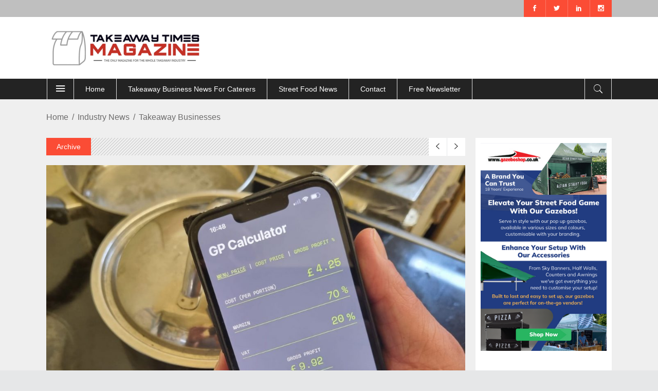

--- FILE ---
content_type: text/html; charset=UTF-8
request_url: https://takeawaytimes.co.uk/category/takeaway-businesses/
body_size: 24382
content:
<!DOCTYPE html>
<html lang="en-GB">
<head>
<meta charset="UTF-8"/>
<link rel="profile" href="http://gmpg.org/xfn/11"/>
<link rel="pingback" href="https://takeawaytimes.co.uk/xmlrpc.php"/>
<meta name="viewport" content="width=device-width,initial-scale=1,user-scalable=no">
<title>Takeaway Businesses &#8211; Takeaway Times Magazine</title>
<meta name='robots' content='max-image-preview:large' />
<style>img:is([sizes="auto" i], [sizes^="auto," i]) { contain-intrinsic-size: 3000px 1500px }</style>
<link rel='dns-prefetch' href='//a.omappapi.com' />
<link rel='dns-prefetch' href='//fonts.googleapis.com' />
<link rel="alternate" type="application/rss+xml" title="Takeaway Times Magazine &raquo; Feed" href="https://takeawaytimes.co.uk/feed/" />
<link rel="alternate" type="application/rss+xml" title="Takeaway Times Magazine &raquo; Comments Feed" href="https://takeawaytimes.co.uk/comments/feed/" />
<link rel="alternate" type="application/rss+xml" title="Takeaway Times Magazine &raquo; Takeaway Businesses Category Feed" href="https://takeawaytimes.co.uk/category/industry-news/takeaway-businesses/feed/" />
<!-- <link rel='stylesheet' id='wp-block-library-css' href='https://takeawaytimes.co.uk/wp-includes/css/dist/block-library/style.min.css?ver=6.8.1' type='text/css' media='all' /> -->
<link rel="stylesheet" type="text/css" href="//takeawaytimes.co.uk/wp-content/cache/wpfc-minified/8ky4zpo6/e4b7u.css" media="all"/>
<style id='classic-theme-styles-inline-css' type='text/css'>
/*! This file is auto-generated */
.wp-block-button__link{color:#fff;background-color:#32373c;border-radius:9999px;box-shadow:none;text-decoration:none;padding:calc(.667em + 2px) calc(1.333em + 2px);font-size:1.125em}.wp-block-file__button{background:#32373c;color:#fff;text-decoration:none}
</style>
<style id='global-styles-inline-css' type='text/css'>
:root{--wp--preset--aspect-ratio--square: 1;--wp--preset--aspect-ratio--4-3: 4/3;--wp--preset--aspect-ratio--3-4: 3/4;--wp--preset--aspect-ratio--3-2: 3/2;--wp--preset--aspect-ratio--2-3: 2/3;--wp--preset--aspect-ratio--16-9: 16/9;--wp--preset--aspect-ratio--9-16: 9/16;--wp--preset--color--black: #000000;--wp--preset--color--cyan-bluish-gray: #abb8c3;--wp--preset--color--white: #ffffff;--wp--preset--color--pale-pink: #f78da7;--wp--preset--color--vivid-red: #cf2e2e;--wp--preset--color--luminous-vivid-orange: #ff6900;--wp--preset--color--luminous-vivid-amber: #fcb900;--wp--preset--color--light-green-cyan: #7bdcb5;--wp--preset--color--vivid-green-cyan: #00d084;--wp--preset--color--pale-cyan-blue: #8ed1fc;--wp--preset--color--vivid-cyan-blue: #0693e3;--wp--preset--color--vivid-purple: #9b51e0;--wp--preset--gradient--vivid-cyan-blue-to-vivid-purple: linear-gradient(135deg,rgba(6,147,227,1) 0%,rgb(155,81,224) 100%);--wp--preset--gradient--light-green-cyan-to-vivid-green-cyan: linear-gradient(135deg,rgb(122,220,180) 0%,rgb(0,208,130) 100%);--wp--preset--gradient--luminous-vivid-amber-to-luminous-vivid-orange: linear-gradient(135deg,rgba(252,185,0,1) 0%,rgba(255,105,0,1) 100%);--wp--preset--gradient--luminous-vivid-orange-to-vivid-red: linear-gradient(135deg,rgba(255,105,0,1) 0%,rgb(207,46,46) 100%);--wp--preset--gradient--very-light-gray-to-cyan-bluish-gray: linear-gradient(135deg,rgb(238,238,238) 0%,rgb(169,184,195) 100%);--wp--preset--gradient--cool-to-warm-spectrum: linear-gradient(135deg,rgb(74,234,220) 0%,rgb(151,120,209) 20%,rgb(207,42,186) 40%,rgb(238,44,130) 60%,rgb(251,105,98) 80%,rgb(254,248,76) 100%);--wp--preset--gradient--blush-light-purple: linear-gradient(135deg,rgb(255,206,236) 0%,rgb(152,150,240) 100%);--wp--preset--gradient--blush-bordeaux: linear-gradient(135deg,rgb(254,205,165) 0%,rgb(254,45,45) 50%,rgb(107,0,62) 100%);--wp--preset--gradient--luminous-dusk: linear-gradient(135deg,rgb(255,203,112) 0%,rgb(199,81,192) 50%,rgb(65,88,208) 100%);--wp--preset--gradient--pale-ocean: linear-gradient(135deg,rgb(255,245,203) 0%,rgb(182,227,212) 50%,rgb(51,167,181) 100%);--wp--preset--gradient--electric-grass: linear-gradient(135deg,rgb(202,248,128) 0%,rgb(113,206,126) 100%);--wp--preset--gradient--midnight: linear-gradient(135deg,rgb(2,3,129) 0%,rgb(40,116,252) 100%);--wp--preset--font-size--small: 13px;--wp--preset--font-size--medium: 20px;--wp--preset--font-size--large: 36px;--wp--preset--font-size--x-large: 42px;--wp--preset--spacing--20: 0.44rem;--wp--preset--spacing--30: 0.67rem;--wp--preset--spacing--40: 1rem;--wp--preset--spacing--50: 1.5rem;--wp--preset--spacing--60: 2.25rem;--wp--preset--spacing--70: 3.38rem;--wp--preset--spacing--80: 5.06rem;--wp--preset--shadow--natural: 6px 6px 9px rgba(0, 0, 0, 0.2);--wp--preset--shadow--deep: 12px 12px 50px rgba(0, 0, 0, 0.4);--wp--preset--shadow--sharp: 6px 6px 0px rgba(0, 0, 0, 0.2);--wp--preset--shadow--outlined: 6px 6px 0px -3px rgba(255, 255, 255, 1), 6px 6px rgba(0, 0, 0, 1);--wp--preset--shadow--crisp: 6px 6px 0px rgba(0, 0, 0, 1);}:where(.is-layout-flex){gap: 0.5em;}:where(.is-layout-grid){gap: 0.5em;}body .is-layout-flex{display: flex;}.is-layout-flex{flex-wrap: wrap;align-items: center;}.is-layout-flex > :is(*, div){margin: 0;}body .is-layout-grid{display: grid;}.is-layout-grid > :is(*, div){margin: 0;}:where(.wp-block-columns.is-layout-flex){gap: 2em;}:where(.wp-block-columns.is-layout-grid){gap: 2em;}:where(.wp-block-post-template.is-layout-flex){gap: 1.25em;}:where(.wp-block-post-template.is-layout-grid){gap: 1.25em;}.has-black-color{color: var(--wp--preset--color--black) !important;}.has-cyan-bluish-gray-color{color: var(--wp--preset--color--cyan-bluish-gray) !important;}.has-white-color{color: var(--wp--preset--color--white) !important;}.has-pale-pink-color{color: var(--wp--preset--color--pale-pink) !important;}.has-vivid-red-color{color: var(--wp--preset--color--vivid-red) !important;}.has-luminous-vivid-orange-color{color: var(--wp--preset--color--luminous-vivid-orange) !important;}.has-luminous-vivid-amber-color{color: var(--wp--preset--color--luminous-vivid-amber) !important;}.has-light-green-cyan-color{color: var(--wp--preset--color--light-green-cyan) !important;}.has-vivid-green-cyan-color{color: var(--wp--preset--color--vivid-green-cyan) !important;}.has-pale-cyan-blue-color{color: var(--wp--preset--color--pale-cyan-blue) !important;}.has-vivid-cyan-blue-color{color: var(--wp--preset--color--vivid-cyan-blue) !important;}.has-vivid-purple-color{color: var(--wp--preset--color--vivid-purple) !important;}.has-black-background-color{background-color: var(--wp--preset--color--black) !important;}.has-cyan-bluish-gray-background-color{background-color: var(--wp--preset--color--cyan-bluish-gray) !important;}.has-white-background-color{background-color: var(--wp--preset--color--white) !important;}.has-pale-pink-background-color{background-color: var(--wp--preset--color--pale-pink) !important;}.has-vivid-red-background-color{background-color: var(--wp--preset--color--vivid-red) !important;}.has-luminous-vivid-orange-background-color{background-color: var(--wp--preset--color--luminous-vivid-orange) !important;}.has-luminous-vivid-amber-background-color{background-color: var(--wp--preset--color--luminous-vivid-amber) !important;}.has-light-green-cyan-background-color{background-color: var(--wp--preset--color--light-green-cyan) !important;}.has-vivid-green-cyan-background-color{background-color: var(--wp--preset--color--vivid-green-cyan) !important;}.has-pale-cyan-blue-background-color{background-color: var(--wp--preset--color--pale-cyan-blue) !important;}.has-vivid-cyan-blue-background-color{background-color: var(--wp--preset--color--vivid-cyan-blue) !important;}.has-vivid-purple-background-color{background-color: var(--wp--preset--color--vivid-purple) !important;}.has-black-border-color{border-color: var(--wp--preset--color--black) !important;}.has-cyan-bluish-gray-border-color{border-color: var(--wp--preset--color--cyan-bluish-gray) !important;}.has-white-border-color{border-color: var(--wp--preset--color--white) !important;}.has-pale-pink-border-color{border-color: var(--wp--preset--color--pale-pink) !important;}.has-vivid-red-border-color{border-color: var(--wp--preset--color--vivid-red) !important;}.has-luminous-vivid-orange-border-color{border-color: var(--wp--preset--color--luminous-vivid-orange) !important;}.has-luminous-vivid-amber-border-color{border-color: var(--wp--preset--color--luminous-vivid-amber) !important;}.has-light-green-cyan-border-color{border-color: var(--wp--preset--color--light-green-cyan) !important;}.has-vivid-green-cyan-border-color{border-color: var(--wp--preset--color--vivid-green-cyan) !important;}.has-pale-cyan-blue-border-color{border-color: var(--wp--preset--color--pale-cyan-blue) !important;}.has-vivid-cyan-blue-border-color{border-color: var(--wp--preset--color--vivid-cyan-blue) !important;}.has-vivid-purple-border-color{border-color: var(--wp--preset--color--vivid-purple) !important;}.has-vivid-cyan-blue-to-vivid-purple-gradient-background{background: var(--wp--preset--gradient--vivid-cyan-blue-to-vivid-purple) !important;}.has-light-green-cyan-to-vivid-green-cyan-gradient-background{background: var(--wp--preset--gradient--light-green-cyan-to-vivid-green-cyan) !important;}.has-luminous-vivid-amber-to-luminous-vivid-orange-gradient-background{background: var(--wp--preset--gradient--luminous-vivid-amber-to-luminous-vivid-orange) !important;}.has-luminous-vivid-orange-to-vivid-red-gradient-background{background: var(--wp--preset--gradient--luminous-vivid-orange-to-vivid-red) !important;}.has-very-light-gray-to-cyan-bluish-gray-gradient-background{background: var(--wp--preset--gradient--very-light-gray-to-cyan-bluish-gray) !important;}.has-cool-to-warm-spectrum-gradient-background{background: var(--wp--preset--gradient--cool-to-warm-spectrum) !important;}.has-blush-light-purple-gradient-background{background: var(--wp--preset--gradient--blush-light-purple) !important;}.has-blush-bordeaux-gradient-background{background: var(--wp--preset--gradient--blush-bordeaux) !important;}.has-luminous-dusk-gradient-background{background: var(--wp--preset--gradient--luminous-dusk) !important;}.has-pale-ocean-gradient-background{background: var(--wp--preset--gradient--pale-ocean) !important;}.has-electric-grass-gradient-background{background: var(--wp--preset--gradient--electric-grass) !important;}.has-midnight-gradient-background{background: var(--wp--preset--gradient--midnight) !important;}.has-small-font-size{font-size: var(--wp--preset--font-size--small) !important;}.has-medium-font-size{font-size: var(--wp--preset--font-size--medium) !important;}.has-large-font-size{font-size: var(--wp--preset--font-size--large) !important;}.has-x-large-font-size{font-size: var(--wp--preset--font-size--x-large) !important;}
:where(.wp-block-post-template.is-layout-flex){gap: 1.25em;}:where(.wp-block-post-template.is-layout-grid){gap: 1.25em;}
:where(.wp-block-columns.is-layout-flex){gap: 2em;}:where(.wp-block-columns.is-layout-grid){gap: 2em;}
:root :where(.wp-block-pullquote){font-size: 1.5em;line-height: 1.6;}
</style>
<!-- <link rel='stylesheet' id='contact-form-7-css' href='https://takeawaytimes.co.uk/wp-content/plugins/contact-form-7/includes/css/styles.css?ver=5.9.8' type='text/css' media='all' /> -->
<!-- <link rel='stylesheet' id='discussion-default-style-css' href='https://takeawaytimes.co.uk/wp-content/themes/discussionwp/style.css?ver=6.8.1' type='text/css' media='all' /> -->
<!-- <link rel='stylesheet' id='discussion-modules-css' href='https://takeawaytimes.co.uk/wp-content/themes/discussionwp/assets/css/modules.min.css?ver=6.8.1' type='text/css' media='all' /> -->
<link rel="stylesheet" type="text/css" href="//takeawaytimes.co.uk/wp-content/cache/wpfc-minified/1paxf87h/e4b7u.css" media="all"/>
<style id='discussion-modules-inline-css' type='text/css'>
@media only screen and (min-width: 1024px) and (max-width: 1400px){}
</style>
<!-- <link rel='stylesheet' id='discussion-font_awesome-css' href='https://takeawaytimes.co.uk/wp-content/themes/discussionwp/assets/css/font-awesome/css/font-awesome.min.css?ver=6.8.1' type='text/css' media='all' /> -->
<!-- <link rel='stylesheet' id='discussion-font_elegant-css' href='https://takeawaytimes.co.uk/wp-content/themes/discussionwp/assets/css/elegant-icons/style.min.css?ver=6.8.1' type='text/css' media='all' /> -->
<!-- <link rel='stylesheet' id='discussion-ion_icons-css' href='https://takeawaytimes.co.uk/wp-content/themes/discussionwp/assets/css/ion-icons/css/ionicons.min.css?ver=6.8.1' type='text/css' media='all' /> -->
<!-- <link rel='stylesheet' id='discussion-linea_icons-css' href='https://takeawaytimes.co.uk/wp-content/themes/discussionwp/assets/css/linea-icons/style.css?ver=6.8.1' type='text/css' media='all' /> -->
<!-- <link rel='stylesheet' id='mediaelement-css' href='https://takeawaytimes.co.uk/wp-includes/js/mediaelement/mediaelementplayer-legacy.min.css?ver=4.2.17' type='text/css' media='all' /> -->
<!-- <link rel='stylesheet' id='wp-mediaelement-css' href='https://takeawaytimes.co.uk/wp-includes/js/mediaelement/wp-mediaelement.min.css?ver=6.8.1' type='text/css' media='all' /> -->
<!-- <link rel='stylesheet' id='discussion-modules-responsive-css' href='https://takeawaytimes.co.uk/wp-content/themes/discussionwp/assets/css/modules-responsive.min.css?ver=6.8.1' type='text/css' media='all' /> -->
<!-- <link rel='stylesheet' id='discussion-style-dynamic-responsive-css' href='https://takeawaytimes.co.uk/wp-content/themes/discussionwp/assets/css/style_dynamic_responsive.css?ver=1718142662' type='text/css' media='all' /> -->
<!-- <link rel='stylesheet' id='discussion-style-dynamic-css' href='https://takeawaytimes.co.uk/wp-content/themes/discussionwp/assets/css/style_dynamic.css?ver=1718142662' type='text/css' media='all' /> -->
<!-- <link rel='stylesheet' id='js_composer_front-css' href='https://takeawaytimes.co.uk/wp-content/plugins/js_composer_/assets/css/js_composer.min.css?ver=6.7.0' type='text/css' media='all' /> -->
<link rel="stylesheet" type="text/css" href="//takeawaytimes.co.uk/wp-content/cache/wpfc-minified/1zuzw0pz/e4b7u.css" media="all"/>
<link rel='stylesheet' id='discussion-google-fonts-css' href='https://fonts.googleapis.com/css?family=Roboto+Slab%3A100%2C100italic%2C200%2C200italic%2C300%2C300italic%2C400%2C400italic%2C500%2C500italic%2C600%2C600italic%2C700%2C700italic%2C800%2C800italic%2C900%2C900italic%7CLato%3A100%2C100italic%2C200%2C200italic%2C300%2C300italic%2C400%2C400italic%2C500%2C500italic%2C600%2C600italic%2C700%2C700italic%2C800%2C800italic%2C900%2C900italic&#038;subset=latin%2Clatin-ext&#038;ver=1.0.0' type='text/css' media='all' />
<script src='//takeawaytimes.co.uk/wp-content/cache/wpfc-minified/8jqsfbgc/e4b7u.js' type="text/javascript"></script>
<!-- <script type="text/javascript" src="https://takeawaytimes.co.uk/wp-includes/js/jquery/jquery.min.js?ver=3.7.1" id="jquery-core-js"></script> -->
<!-- <script type="text/javascript" src="https://takeawaytimes.co.uk/wp-includes/js/jquery/jquery-migrate.min.js?ver=3.4.1" id="jquery-migrate-js"></script> -->
<link rel="https://api.w.org/" href="https://takeawaytimes.co.uk/wp-json/" /><link rel="alternate" title="JSON" type="application/json" href="https://takeawaytimes.co.uk/wp-json/wp/v2/categories/1030" /><link rel="EditURI" type="application/rsd+xml" title="RSD" href="https://takeawaytimes.co.uk/xmlrpc.php?rsd" />
<meta name="generator" content="WordPress 6.8.1" />
<meta name="generator" content="Elementor 3.24.7; features: additional_custom_breakpoints; settings: css_print_method-external, google_font-enabled, font_display-auto">
<style>
.e-con.e-parent:nth-of-type(n+4):not(.e-lazyloaded):not(.e-no-lazyload),
.e-con.e-parent:nth-of-type(n+4):not(.e-lazyloaded):not(.e-no-lazyload) * {
background-image: none !important;
}
@media screen and (max-height: 1024px) {
.e-con.e-parent:nth-of-type(n+3):not(.e-lazyloaded):not(.e-no-lazyload),
.e-con.e-parent:nth-of-type(n+3):not(.e-lazyloaded):not(.e-no-lazyload) * {
background-image: none !important;
}
}
@media screen and (max-height: 640px) {
.e-con.e-parent:nth-of-type(n+2):not(.e-lazyloaded):not(.e-no-lazyload),
.e-con.e-parent:nth-of-type(n+2):not(.e-lazyloaded):not(.e-no-lazyload) * {
background-image: none !important;
}
}
</style>
<meta name="generator" content="Powered by WPBakery Page Builder - drag and drop page builder for WordPress."/>
<noscript><style>.lazyload[data-src]{display:none !important;}</style></noscript><style>.lazyload{background-image:none !important;}.lazyload:before{background-image:none !important;}</style><script type="text/javascript" src="https://cdn.seoplatform.io/injector.js?websiteId=21044"></script><meta name="generator" content="Powered by Slider Revolution 6.7.20 - responsive, Mobile-Friendly Slider Plugin for WordPress with comfortable drag and drop interface." />
<link rel="icon" href="https://takeawaytimes.co.uk/wp-content/uploads/2016/09/cropped-favicon-1-32x32.jpg" sizes="32x32" />
<link rel="icon" href="https://takeawaytimes.co.uk/wp-content/uploads/2016/09/cropped-favicon-1-192x192.jpg" sizes="192x192" />
<link rel="apple-touch-icon" href="https://takeawaytimes.co.uk/wp-content/uploads/2016/09/cropped-favicon-1-180x180.jpg" />
<meta name="msapplication-TileImage" content="https://takeawaytimes.co.uk/wp-content/uploads/2016/09/cropped-favicon-1-270x270.jpg" />
<script>function setREVStartSize(e){
//window.requestAnimationFrame(function() {
window.RSIW = window.RSIW===undefined ? window.innerWidth : window.RSIW;
window.RSIH = window.RSIH===undefined ? window.innerHeight : window.RSIH;
try {
var pw = document.getElementById(e.c).parentNode.offsetWidth,
newh;
pw = pw===0 || isNaN(pw) || (e.l=="fullwidth" || e.layout=="fullwidth") ? window.RSIW : pw;
e.tabw = e.tabw===undefined ? 0 : parseInt(e.tabw);
e.thumbw = e.thumbw===undefined ? 0 : parseInt(e.thumbw);
e.tabh = e.tabh===undefined ? 0 : parseInt(e.tabh);
e.thumbh = e.thumbh===undefined ? 0 : parseInt(e.thumbh);
e.tabhide = e.tabhide===undefined ? 0 : parseInt(e.tabhide);
e.thumbhide = e.thumbhide===undefined ? 0 : parseInt(e.thumbhide);
e.mh = e.mh===undefined || e.mh=="" || e.mh==="auto" ? 0 : parseInt(e.mh,0);
if(e.layout==="fullscreen" || e.l==="fullscreen")
newh = Math.max(e.mh,window.RSIH);
else{
e.gw = Array.isArray(e.gw) ? e.gw : [e.gw];
for (var i in e.rl) if (e.gw[i]===undefined || e.gw[i]===0) e.gw[i] = e.gw[i-1];
e.gh = e.el===undefined || e.el==="" || (Array.isArray(e.el) && e.el.length==0)? e.gh : e.el;
e.gh = Array.isArray(e.gh) ? e.gh : [e.gh];
for (var i in e.rl) if (e.gh[i]===undefined || e.gh[i]===0) e.gh[i] = e.gh[i-1];
var nl = new Array(e.rl.length),
ix = 0,
sl;
e.tabw = e.tabhide>=pw ? 0 : e.tabw;
e.thumbw = e.thumbhide>=pw ? 0 : e.thumbw;
e.tabh = e.tabhide>=pw ? 0 : e.tabh;
e.thumbh = e.thumbhide>=pw ? 0 : e.thumbh;
for (var i in e.rl) nl[i] = e.rl[i]<window.RSIW ? 0 : e.rl[i];
sl = nl[0];
for (var i in nl) if (sl>nl[i] && nl[i]>0) { sl = nl[i]; ix=i;}
var m = pw>(e.gw[ix]+e.tabw+e.thumbw) ? 1 : (pw-(e.tabw+e.thumbw)) / (e.gw[ix]);
newh =  (e.gh[ix] * m) + (e.tabh + e.thumbh);
}
var el = document.getElementById(e.c);
if (el!==null && el) el.style.height = newh+"px";
el = document.getElementById(e.c+"_wrapper");
if (el!==null && el) {
el.style.height = newh+"px";
el.style.display = "block";
}
} catch(e){
console.log("Failure at Presize of Slider:" + e)
}
//});
};</script>
<noscript><style> .wpb_animate_when_almost_visible { opacity: 1; }</style></noscript></head>
<body class="archive category category-takeaway-businesses category-1030 wp-theme-discussionwp mkd-core-1.3.1 discussion-ver-2.1  mkd-blog-installed mkd-header-type3 mkd-sticky-header-on-scroll-down-up mkd-default-mobile-header mkd-sticky-up-mobile-header mkd- mkd-side-menu-slide-over-content mkd-width-280 wpb-js-composer js-comp-ver-6.7.0 vc_responsive elementor-default elementor-kit-1" itemscope itemtype="http://schema.org/WebPage">
<section class="mkd-side-menu right">
<div class="mkd-close-side-menu-holder">
<div class="mkd-close-side-menu-holder-inner">
<a href="#" target="_self" class="mkd-close-side-menu">
<span aria-hidden="true" class="icon_close"></span>
</a>
</div>
</div>
<div class="widget mkd-image-widget" style="padding: 25px 0 0 0">
<img src="[data-uri]" alt="a" data-src="https://takeawaytimes.co.uk/wp-content/uploads/2023/02/Screenshot-2023-02-27-at-12.03.44.png" decoding="async" class="lazyload" data-eio-rwidth="440" data-eio-rheight="140" /><noscript><img src="https://takeawaytimes.co.uk/wp-content/uploads/2023/02/Screenshot-2023-02-27-at-12.03.44.png" alt="a" data-eio="l" /></noscript>        </div>
<div id="nav_menu-5" class="widget mkd-sidearea widget_nav_menu"><div class="mkd-section-title-holder clearfix mkd-pattern-dark"><span class="mkd-st-title">Content</span></div><div class="menu-sidearea-menu-1-container"><ul id="menu-sidearea-menu-1" class="menu"><li id="menu-item-5085" class="menu-item menu-item-type-post_type menu-item-object-page menu-item-home menu-item-5085"><a href="https://takeawaytimes.co.uk/">Home</a></li>
<li id="menu-item-5138" class="menu-item menu-item-type-post_type menu-item-object-page menu-item-5138"><a href="https://takeawaytimes.co.uk/takeaway/">Takeaway Business News For Caterers</a></li>
<li id="menu-item-5084" class="menu-item menu-item-type-post_type menu-item-object-page menu-item-5084"><a href="https://takeawaytimes.co.uk/street-food-news/">Street Food News</a></li>
<li id="menu-item-5087" class="menu-item menu-item-type-post_type menu-item-object-page menu-item-5087"><a href="https://takeawaytimes.co.uk/media-information/">Media Information</a></li>
<li id="menu-item-5132" class="menu-item menu-item-type-post_type menu-item-object-page menu-item-5132"><a href="https://takeawaytimes.co.uk/terms/">Terms &#038; Conditions</a></li>
<li id="menu-item-5133" class="menu-item menu-item-type-post_type menu-item-object-page menu-item-5133"><a href="https://takeawaytimes.co.uk/disclaimer/">Disclaimer</a></li>
<li id="menu-item-5775" class="menu-item menu-item-type-post_type menu-item-object-page menu-item-privacy-policy menu-item-5775"><a rel="privacy-policy" href="https://takeawaytimes.co.uk/privacy-policy/">Privacy Policy</a></li>
<li id="menu-item-5088" class="menu-item menu-item-type-post_type menu-item-object-page menu-item-5088"><a href="https://takeawaytimes.co.uk/contact/">Contact</a></li>
</ul></div></div><div id="block-71" class="widget mkd-sidearea widget_block">
<hr class="wp-block-separator aligncenter has-alpha-channel-opacity"/>
</div><div id="nav_menu-7" class="widget mkd-sidearea widget_nav_menu"><div class="mkd-section-title-holder clearfix mkd-pattern-dark"><span class="mkd-st-title">Free Newsletter</span></div></div><div id="block-70" class="widget mkd-sidearea widget_block widget_text">
<p>Enter your details below to stay ahead with regular updates via our monthly newsletter</p>
</div><div id="block-67" class="widget mkd-sidearea widget_block"><p>[wpforms id="5951" title="false"]</p>
</div></section><div class="mkd-wrapper">
<div class="mkd-wrapper-inner">
<div class="mkd-top-bar">
<div class="mkd-grid">
<div class="mkd-vertical-align-containers mkd-50-50">
<div class="mkd-position-left">
<div class="mkd-position-left-inner">
<div id="text-5" class="widget widget_text mkd-top-bar-widget">			<div class="textwidget"></div>
</div>                                    </div>
</div>
<div class="mkd-position-right">
<div class="mkd-position-right-inner">
<div id="text-6" class="widget widget_text mkd-top-bar-widget">			<div class="textwidget"><div style="font-size: 0">
<span class="mkd-icon-shortcode landscape" style="margin: 0;font-size:12px;height: 33px;line-height: 33px;width: 42px;background-color: fb4c35;border-style: solid;border-width: 0px"  data-hover-background-color="#3B5998" data-hover-color="#ffffff" data-color="#ffffff">
<a href="https://www.facebook.com/takeawaytimes" target="_blank">
<span aria-hidden="true" class="mkd-icon-font-elegant social_facebook mkd-icon-element" style="color: #ffffff;font-size:12px" ></span>
</a>
</span>
<span class='mkd-vertical-separator' style="border-right-color: #fb7968;height: 33px;margin-left: 0px;margin-right: 0px"></span>
<span class="mkd-icon-shortcode landscape" style="margin: 0;font-size:12px;height: 33px;line-height: 33px;width: 42px;background-color: fb4c35;border-style: solid;border-width: 0px"  data-hover-background-color="#32506D" data-hover-color="#ffffff" data-color="#ffffff">
<a href="https://www.twitter.com/stfoodnews" target="_blank">
<span aria-hidden="true" class="mkd-icon-font-elegant social_twitter mkd-icon-element" style="color: #ffffff;font-size:12px" ></span>
</a>
</span>
<span class='mkd-vertical-separator' style="border-right-color: #fb7968;height: 33px;margin-left: 0px;margin-right: 0px"></span>
<span class="mkd-icon-shortcode landscape" style="margin: 0;font-size:12px;height: 33px;line-height: 33px;width: 42px;background-color: #fb4c35;border-style: solid;border-width: 0px"  data-hover-background-color="#007BB5" data-hover-color="#ffffff" data-color="#ffffff">
<a href="https://www.linkedin.com/in/james-snow-6a450396" target="_blank">
<span aria-hidden="true" class="mkd-icon-font-elegant social_linkedin mkd-icon-element" style="color: #ffffff;font-size:12px" ></span>
</a>
</span>
<span class='mkd-vertical-separator' style="border-right-color: #fb7968;height: 33px;margin-left: 0px;margin-right: 0px"></span>
<span class="mkd-icon-shortcode landscape" style="margin: 0px;font-size:12px;height: 33px;line-height: 33px;width: 42px;background-color: #fb4c35;border-style: solid;border-width: 0px"  data-hover-background-color="#517FA6" data-hover-color="#ffffff" data-color="#ffffff">
<a href="https://www.instagram.com/takeawaytimesmagazine" target="_blank">
<span aria-hidden="true" class="mkd-icon-font-elegant social_instagram mkd-icon-element" style="color: #ffffff;font-size:12px" ></span>
</a>
</span>
</div></div>
</div>                                    </div>
</div>
</div>
</div>
</div>
<header class="mkd-page-header">
<div class="mkd-logo-area">
<div class="mkd-grid">
<div class="mkd-vertical-align-containers">
<div class="mkd-position-left">
<div class="mkd-position-left-inner">
<div class="mkd-logo-wrapper">
<a href="https://takeawaytimes.co.uk/" style="height: 75px;">
<img class="mkd-normal-logo lazyload" src="[data-uri]" alt="logo" data-src="https://takeawaytimes.co.uk/wp-content/uploads/2023/02/Screenshot-2023-02-27-at-13.00.41-e1677502899318.png" decoding="async" data-eio-rwidth="616" data-eio-rheight="150" /><noscript><img class="mkd-normal-logo" src="https://takeawaytimes.co.uk/wp-content/uploads/2023/02/Screenshot-2023-02-27-at-13.00.41-e1677502899318.png" alt="logo" data-eio="l" /></noscript>
</a>
</div>
</div>
</div>
<div class="mkd-position-right">
<div class="mkd-position-right-inner">
<div class="widget mkd-image-widget" >
<a href="https://star-emea.com/solutions/hospitality" target="_blank"></a>        </div>
</div>
</div>
</div>
</div>
</div>
<div class="mkd-menu-area">
<div class="mkd-grid">
<div class="mkd-vertical-align-containers">
<div class="mkd-position-left">
<div class="mkd-position-left-inner">
<div id="mkd_side_area_opener-2" class="widget widget_mkd_side_area_opener mkd-left-from-main-menu">
<a class="mkd-side-menu-button-opener normal"  href="javascript:void(0)">
<i class="mkd-icon-ion-icon ion-android-menu " ></i>        </a>
</div>                                                    
<nav class="mkd-main-menu mkd-drop-down mkd-default-nav">
<ul id="menu-mian-menu" class="clearfix"><li id="nav-menu-item-22" class="menu-item menu-item-type-custom menu-item-object-custom menu-item-home  mkd-menu-narrow" ><a href="https://takeawaytimes.co.uk/" class=""><span class="item_outer"><span class="item_inner"><span class="menu_icon_wrapper"><i class="menu_icon blank fa"></i></span><span class="item_text">Home</span></span></span></a></li>
<li id="nav-menu-item-5136" class="menu-item menu-item-type-post_type menu-item-object-page  mkd-menu-narrow" ><a href="https://takeawaytimes.co.uk/takeaway/" class=""><span class="item_outer"><span class="item_inner"><span class="menu_icon_wrapper"><i class="menu_icon blank fa"></i></span><span class="item_text">Takeaway Business News For Caterers</span></span></span></a></li>
<li id="nav-menu-item-5056" class="menu-item menu-item-type-post_type menu-item-object-page  mkd-menu-narrow" ><a href="https://takeawaytimes.co.uk/street-food-news/" class=""><span class="item_outer"><span class="item_inner"><span class="menu_icon_wrapper"><i class="menu_icon blank fa"></i></span><span class="item_text">Street Food News</span></span></span></a></li>
<li id="nav-menu-item-4023" class="menu-item menu-item-type-post_type menu-item-object-page  mkd-menu-narrow" ><a href="https://takeawaytimes.co.uk/contact/" class=""><span class="item_outer"><span class="item_inner"><span class="menu_icon_wrapper"><i class="menu_icon blank fa"></i></span><span class="item_text">Contact</span></span></span></a></li>
<li id="nav-menu-item-5955" class="menu-item menu-item-type-post_type menu-item-object-page  mkd-menu-narrow" ><a href="https://takeawaytimes.co.uk/free-newsletter/" class=""><span class="item_outer"><span class="item_inner"><span class="menu_icon_wrapper"><i class="menu_icon blank fa"></i></span><span class="item_text">Free Newsletter</span></span></span></a></li>
</ul></nav>
</div>
</div>
<div class="mkd-position-right">
<div class="mkd-position-right-inner">
<div id="mkd_search_opener-2" class="widget widget_mkd_search_opener mkd-right-from-main-menu">            <a                  class="mkd-search-opener" href="javascript:void(0)">
<i class="mkd-icon-ion-icon ion-ios-search " ></i>            </a>
<div class="mkd-search-widget-holder">
<form id="searchform-346228681" action="https://takeawaytimes.co.uk/" method="get">
<div class="mkd-form-holder">
<div class="mkd-column-left">
<input type="text" placeholder="Search" name="s" class="mkd-search-field" autocomplete="off" />
</div>
<div class="mkd-column-right">
<input type="submit" class="mkd-search-submit" value="GO" />
</div>
</div>
</form>
</div>
</div>                                                </div>
</div>
</div>
</div>
</div>
<div class="mkd-sticky-header">
<div class="mkd-sticky-holder">
<div class="mkd-grid">
<div class=" mkd-vertical-align-containers">
<div class="mkd-position-left">
<div class="mkd-position-left-inner">
<div class="mkd-logo-wrapper">
<a href="https://takeawaytimes.co.uk/" style="height: 40px;">
<img src="[data-uri]" alt="logo" data-src="https://takeawaytimes.co.uk/wp-content/uploads/2023/02/Screenshot-2023-02-27-at-12.03.44-2-e1677508770967.png" decoding="async" class="lazyload" data-eio-rwidth="250" data-eio-rheight="80" /><noscript><img src="https://takeawaytimes.co.uk/wp-content/uploads/2023/02/Screenshot-2023-02-27-at-12.03.44-2-e1677508770967.png" alt="logo" data-eio="l" /></noscript>
</a>
</div>
<nav class="mkd-main-menu mkd-drop-down mkd-sticky-nav">
<ul id="menu-mian-menu-1" class="clearfix"><li id="sticky-nav-menu-item-22" class="menu-item menu-item-type-custom menu-item-object-custom menu-item-home  mkd-menu-narrow" ><a href="https://takeawaytimes.co.uk/" class=""><span class="item_outer"><span class="item_inner"><span class="menu_icon_wrapper"><i class="menu_icon blank fa"></i></span><span class="item_text">Home</span></span></span></a></li>
<li id="sticky-nav-menu-item-5136" class="menu-item menu-item-type-post_type menu-item-object-page  mkd-menu-narrow" ><a href="https://takeawaytimes.co.uk/takeaway/" class=""><span class="item_outer"><span class="item_inner"><span class="menu_icon_wrapper"><i class="menu_icon blank fa"></i></span><span class="item_text">Takeaway Business News For Caterers</span></span></span></a></li>
<li id="sticky-nav-menu-item-5056" class="menu-item menu-item-type-post_type menu-item-object-page  mkd-menu-narrow" ><a href="https://takeawaytimes.co.uk/street-food-news/" class=""><span class="item_outer"><span class="item_inner"><span class="menu_icon_wrapper"><i class="menu_icon blank fa"></i></span><span class="item_text">Street Food News</span></span></span></a></li>
<li id="sticky-nav-menu-item-4023" class="menu-item menu-item-type-post_type menu-item-object-page  mkd-menu-narrow" ><a href="https://takeawaytimes.co.uk/contact/" class=""><span class="item_outer"><span class="item_inner"><span class="menu_icon_wrapper"><i class="menu_icon blank fa"></i></span><span class="item_text">Contact</span></span></span></a></li>
<li id="sticky-nav-menu-item-5955" class="menu-item menu-item-type-post_type menu-item-object-page  mkd-menu-narrow" ><a href="https://takeawaytimes.co.uk/free-newsletter/" class=""><span class="item_outer"><span class="item_inner"><span class="menu_icon_wrapper"><i class="menu_icon blank fa"></i></span><span class="item_text">Free Newsletter</span></span></span></a></li>
</ul></nav>
</div>
</div>
<div class="mkd-position-right">
<div class="mkd-position-right-inner">
<div id="mkd_search_opener-3" class="widget widget_mkd_search_opener mkd-sticky-right">            <a  style="color: red"                class="mkd-search-opener" href="javascript:void(0)">
<i class="mkd-icon-ion-icon ion-ios-search " ></i>            </a>
<div class="mkd-search-widget-holder">
<form id="searchform-2079983658" action="https://takeawaytimes.co.uk/" method="get">
<div class="mkd-form-holder">
<div class="mkd-column-left">
<input type="text" placeholder="Search" name="s" class="mkd-search-field" autocomplete="off" />
</div>
<div class="mkd-column-right">
<input type="submit" class="mkd-search-submit" value="GO" />
</div>
</div>
</form>
</div>
</div>    													</div>
</div>
</div>
</div>
</div>
</div>
</header>
<header class="mkd-mobile-header">
<div class="mkd-mobile-header-inner">
<div class="mkd-mobile-header-holder">
<div class="mkd-grid">
<div class="mkd-vertical-align-containers">
<div class="mkd-position-left">
<div class="mkd-position-left-inner">
<div class="mkd-mobile-logo-wrapper">
<a href="https://takeawaytimes.co.uk/" style="height: 75px">
<img src="[data-uri]" alt="mobile-logo" data-src="https://takeawaytimes.co.uk/wp-content/uploads/2023/02/Screenshot-2023-02-27-at-13.00.41-e1677502899318.png" decoding="async" class="lazyload" data-eio-rwidth="616" data-eio-rheight="150" /><noscript><img src="https://takeawaytimes.co.uk/wp-content/uploads/2023/02/Screenshot-2023-02-27-at-13.00.41-e1677502899318.png" alt="mobile-logo" data-eio="l" /></noscript>
</a>
</div>
</div>
</div>
<div class="mkd-position-right">
<div class="mkd-position-right-inner">
<div class="mkd-mobile-menu-opener">
<a href="javascript:void(0)">
<span class="mkd-mobile-opener-icon-holder">
<span class="mkd-line line1"></span>
<span class="mkd-line line2"></span>
<span class="mkd-line line3"></span>
</span>
</a>
</div>
</div>
</div>
</div> <!-- close .mkd-vertical-align-containers -->
</div>
</div>
<nav class="mkd-mobile-nav">
<div class="mkd-grid">
<ul id="menu-sidearea-menu-2" class=""><li id="mobile-menu-item-5085" class="menu-item menu-item-type-post_type menu-item-object-page menu-item-home "><a href="https://takeawaytimes.co.uk/" class=""><span>Home</span></a></li>
<li id="mobile-menu-item-5138" class="menu-item menu-item-type-post_type menu-item-object-page "><a href="https://takeawaytimes.co.uk/takeaway/" class=""><span>Takeaway Business News For Caterers</span></a></li>
<li id="mobile-menu-item-5084" class="menu-item menu-item-type-post_type menu-item-object-page "><a href="https://takeawaytimes.co.uk/street-food-news/" class=""><span>Street Food News</span></a></li>
<li id="mobile-menu-item-5087" class="menu-item menu-item-type-post_type menu-item-object-page "><a href="https://takeawaytimes.co.uk/media-information/" class=""><span>Media Information</span></a></li>
<li id="mobile-menu-item-5132" class="menu-item menu-item-type-post_type menu-item-object-page "><a href="https://takeawaytimes.co.uk/terms/" class=""><span>Terms &#038; Conditions</span></a></li>
<li id="mobile-menu-item-5133" class="menu-item menu-item-type-post_type menu-item-object-page "><a href="https://takeawaytimes.co.uk/disclaimer/" class=""><span>Disclaimer</span></a></li>
<li id="mobile-menu-item-5775" class="menu-item menu-item-type-post_type menu-item-object-page menu-item-privacy-policy "><a href="https://takeawaytimes.co.uk/privacy-policy/" class=""><span>Privacy Policy</span></a></li>
<li id="mobile-menu-item-5088" class="menu-item menu-item-type-post_type menu-item-object-page "><a href="https://takeawaytimes.co.uk/contact/" class=""><span>Contact</span></a></li>
</ul>    </div>
</nav>
</div>
</header> <!-- close .mkd-mobile-header -->
<a id='mkd-back-to-top'  href='#'>
<span class="mkd-icon-stack">
<span aria-hidden="true" class="mkd-icon-font-elegant arrow_carrot-2up " ></span>                </span>
<span class="mkd-icon-stack-flip">
<span aria-hidden="true" class="mkd-icon-font-elegant arrow_carrot-2up " ></span>                </span>
</a>
<div class="mkd-content" >
<div class="mkd-content-inner">
<div class="mkd-grid">
<div class="mkd-title mkd-breadcrumbs-type mkd-content-left-alignment" style="height:auto;" data-height="0" >
<div class="mkd-title-image"></div>
<div class="mkd-title-holder" style="padding-top: 21px;">
<div class="mkd-container clearfix">
<div class="mkd-container-inner">
<div class="mkd-title-breadcrumb-holder" style="">
<div class="mkd-breadcrumbs"><div class="mkd-breadcrumbs-inner"><a href="https://takeawaytimes.co.uk/">Home</a><span class='mkd-delimiter'></span><a href="https://takeawaytimes.co.uk/category/industry-news/">Industry News</a><span class='mkd-delimiter'></span><span class="mkd-current">Takeaway Businesses</span></div></div>                                            </div>
</div>
</div>
</div>
</div>
</div>
<div class="mkd-container">
<div class="mkd-container-inner clearfix">
<div class="mkd-two-columns-75-25  mkd-content-has-sidebar clearfix">
<div class="mkd-column1 mkd-content-left-from-sidebar">
<div class="mkd-column-inner">
<div class="mkd-unique-category-layout clearfix">
<div class="mkd-bnl-holder mkd-pl-five-holder  unique-category-template-one mkd-post-columns-1 mkd-post-pag-np-horizontal"  data-base="mkd_post_layout_five" data-extra_class_name="unique-category-template-one" data-number_of_posts="12" data-column_number="1" data-category_id="1030"       data-title="Archive"              data-excerpt_length="24"  data-display_pagination="yes" data-pagination_type="np-horizontal"   data-paged="1" data-max_pages="2"  data-next_page="2"><div class="mkd-layout-title-holder"><span class="mkd-section-title-holder clearfix ">
<span class="mkd-st-title">
Archive        </span>
</span></div><div class="mkd-bnl-outer"><div class="mkd-bnl-inner"><div class="mkd-pt-five-item mkd-post-item">
<div class="mkd-pt-five-item-inner">
<div class="mkd-pt-five-top-content">
<div class="mkd-pt-five-image">
<a itemprop="url" class="mkd-pt-five-link mkd-image-link" href="https://takeawaytimes.co.uk/lynx-purchasing-relaunches-pioneering-gp-calculator-app/" target="_self">
<img loading="lazy" width="1450" height="1112" src="[data-uri]" class="attachment- size- wp-post-image lazyload" alt="GP Calculator" decoding="async"   data-src="https://takeawaytimes.co.uk/wp-content/uploads/2024/07/Lynx-Purchasing-relaunched-GP-App.jpeg" data-srcset="https://takeawaytimes.co.uk/wp-content/uploads/2024/07/Lynx-Purchasing-relaunched-GP-App.jpeg 1450w, https://takeawaytimes.co.uk/wp-content/uploads/2024/07/Lynx-Purchasing-relaunched-GP-App-300x230.jpeg 300w, https://takeawaytimes.co.uk/wp-content/uploads/2024/07/Lynx-Purchasing-relaunched-GP-App-1024x785.jpeg 1024w, https://takeawaytimes.co.uk/wp-content/uploads/2024/07/Lynx-Purchasing-relaunched-GP-App-768x589.jpeg 768w, https://takeawaytimes.co.uk/wp-content/uploads/2024/07/Lynx-Purchasing-relaunched-GP-App-1300x997.jpeg 1300w" data-sizes="auto" data-eio-rwidth="1450" data-eio-rheight="1112" /><noscript><img loading="lazy" width="1450" height="1112" src="https://takeawaytimes.co.uk/wp-content/uploads/2024/07/Lynx-Purchasing-relaunched-GP-App.jpeg" class="attachment- size- wp-post-image" alt="GP Calculator" decoding="async" srcset="https://takeawaytimes.co.uk/wp-content/uploads/2024/07/Lynx-Purchasing-relaunched-GP-App.jpeg 1450w, https://takeawaytimes.co.uk/wp-content/uploads/2024/07/Lynx-Purchasing-relaunched-GP-App-300x230.jpeg 300w, https://takeawaytimes.co.uk/wp-content/uploads/2024/07/Lynx-Purchasing-relaunched-GP-App-1024x785.jpeg 1024w, https://takeawaytimes.co.uk/wp-content/uploads/2024/07/Lynx-Purchasing-relaunched-GP-App-768x589.jpeg 768w, https://takeawaytimes.co.uk/wp-content/uploads/2024/07/Lynx-Purchasing-relaunched-GP-App-1300x997.jpeg 1300w" sizes="(max-width: 1450px) 100vw, 1450px" data-eio="l" /></noscript>					</a>
</div>
<div class="mkd-pt-five-content">
<div class="mkd-pt-five-content-inner">
<h3 class="mkd-pt-five-title">
<a itemprop="url" class="mkd-pt-link" href="https://takeawaytimes.co.uk/lynx-purchasing-relaunches-pioneering-gp-calculator-app/" target="_self">Lynx Purchasing Relaunches Pioneering GP Calculator App</a>
</h3>
<div itemprop="dateCreated" class="mkd-post-info-date entry-date updated">
<a itemprop="url" href="https://takeawaytimes.co.uk/2024/07/">
3 July 2024			</a>
<meta itemprop="interactionCount" content="UserComments: 0"/>
</div>									</div>
<div class="mkd-pt-info-section clearfix">
<div class="mkd-pt-info-section-left">
<div class ="mkd-blog-share">
<div class="mkd-social-share-holder mkd-dropdown">
<a href="javascript:void(0)" target="_self" class="mkd-social-share-dropdown-opener">
<span class="mkd-social-share-title">Share</span>
</a>
<div class="mkd-social-share-dropdown">
<ul>
<li class="mkd-linkedin-share">
<a class="mkd-share-link" href="#" onclick="popUp=window.open('http://linkedin.com/shareArticle?mini=true&amp;url=https%3A%2F%2Ftakeawaytimes.co.uk%2Flynx-purchasing-relaunches-pioneering-gp-calculator-app%2F&amp;title=Lynx+Purchasing+Relaunches+Pioneering+GP+Calculator+App', 'popupwindow', 'scrollbars=yes,width=800,height=400');popUp.focus();return false;">
<span class="mkd-social-network-icon social_linkedin"></span>
</a>
</li><li class="mkd-twitter-share">
<a class="mkd-share-link" href="#" onclick="window.open('https://twitter.com/intent/tweet?text=As+cost+pressures+on+hospitality+operators+continue%2C+buying+specialist+Lynx+Purchasing+has+launched+a+new%2C+fully+ https://takeawaytimes.co.uk/lynx-purchasing-relaunches-pioneering-gp-calculator-app/', 'popupwindow', 'scrollbars=yes,width=800,height=400');">
<span class="mkd-social-network-icon social_twitter"></span>
</a>
</li><li class="mkd-facebook-share">
<a class="mkd-share-link" href="#" onclick="window.open('https://m.facebook.com/sharer.php?u=https%3A%2F%2Ftakeawaytimes.co.uk%2Flynx-purchasing-relaunches-pioneering-gp-calculator-app%2F');">
<span class="mkd-social-network-icon social_facebook"></span>
</a>
</li>			</ul>
</div>
</div>
</div><div class="mkd-post-info-comments-holder"><a class="mkd-post-info-comments" href="https://takeawaytimes.co.uk/lynx-purchasing-relaunches-pioneering-gp-calculator-app/#respond" target="_self">0 Comments</a></div><div class="mkd-post-info-count"><span class="mkd-post-count-number">1781</span> <span class="mkd-post-count-text">Views</span></div>						</div>
<div class="mkd-pt-info-section-right">
</div>
</div>
</div>
</div>
</div>
</div><div class="mkd-pt-five-item mkd-post-item">
<div class="mkd-pt-five-item-inner">
<div class="mkd-pt-five-top-content">
<div class="mkd-pt-five-image">
<a itemprop="url" class="mkd-pt-five-link mkd-image-link" href="https://takeawaytimes.co.uk/10-steps-to-launching-a-successful-fast-food-takeaway-business/" target="_self">
<img loading="lazy" width="1400" height="934" src="[data-uri]" class="attachment- size- wp-post-image lazyload" alt="fast food business" decoding="async" data-src="https://takeawaytimes.co.uk/wp-content/uploads/2024/06/5193124-scaled-e1717648557977.jpg" data-eio-rwidth="1400" data-eio-rheight="934" /><noscript><img loading="lazy" width="1400" height="934" src="https://takeawaytimes.co.uk/wp-content/uploads/2024/06/5193124-scaled-e1717648557977.jpg" class="attachment- size- wp-post-image" alt="fast food business" decoding="async" data-eio="l" /></noscript>					</a>
</div>
<div class="mkd-pt-five-content">
<div class="mkd-pt-five-content-inner">
<h3 class="mkd-pt-five-title">
<a itemprop="url" class="mkd-pt-link" href="https://takeawaytimes.co.uk/10-steps-to-launching-a-successful-fast-food-takeaway-business/" target="_self">10 Steps to Launching a Successful Fast Food Takeaway Business</a>
</h3>
<div itemprop="dateCreated" class="mkd-post-info-date entry-date updated">
<a itemprop="url" href="https://takeawaytimes.co.uk/2024/06/">
6 June 2024			</a>
<meta itemprop="interactionCount" content="UserComments: 0"/>
</div>									</div>
<div class="mkd-pt-info-section clearfix">
<div class="mkd-pt-info-section-left">
<div class ="mkd-blog-share">
<div class="mkd-social-share-holder mkd-dropdown">
<a href="javascript:void(0)" target="_self" class="mkd-social-share-dropdown-opener">
<span class="mkd-social-share-title">Share</span>
</a>
<div class="mkd-social-share-dropdown">
<ul>
<li class="mkd-linkedin-share">
<a class="mkd-share-link" href="#" onclick="popUp=window.open('http://linkedin.com/shareArticle?mini=true&amp;url=https%3A%2F%2Ftakeawaytimes.co.uk%2F10-steps-to-launching-a-successful-fast-food-takeaway-business%2F&amp;title=10+Steps+to+Launching+a+Successful+Fast+Food+Takeaway+Business', 'popupwindow', 'scrollbars=yes,width=800,height=400');popUp.focus();return false;">
<span class="mkd-social-network-icon social_linkedin"></span>
</a>
</li><li class="mkd-twitter-share">
<a class="mkd-share-link" href="#" onclick="window.open('https://twitter.com/intent/tweet?text=The+fast+food+takeaway+business+is+booming%2C+and+if+you%E2%80%99re+considering+diving+into+this+exciting+sector%2C+you%E2%80%99re+in+for+ https://takeawaytimes.co.uk/10-steps-to-launching-a-successful-fast-food-takeaway-business/', 'popupwindow', 'scrollbars=yes,width=800,height=400');">
<span class="mkd-social-network-icon social_twitter"></span>
</a>
</li><li class="mkd-facebook-share">
<a class="mkd-share-link" href="#" onclick="window.open('https://m.facebook.com/sharer.php?u=https%3A%2F%2Ftakeawaytimes.co.uk%2F10-steps-to-launching-a-successful-fast-food-takeaway-business%2F');">
<span class="mkd-social-network-icon social_facebook"></span>
</a>
</li>			</ul>
</div>
</div>
</div><div class="mkd-post-info-comments-holder"><a class="mkd-post-info-comments" href="https://takeawaytimes.co.uk/10-steps-to-launching-a-successful-fast-food-takeaway-business/#respond" target="_self">0 Comments</a></div><div class="mkd-post-info-count"><span class="mkd-post-count-number">1530</span> <span class="mkd-post-count-text">Views</span></div>						</div>
<div class="mkd-pt-info-section-right">
</div>
</div>
</div>
</div>
</div>
</div><div class="mkd-pt-five-item mkd-post-item">
<div class="mkd-pt-five-item-inner">
<div class="mkd-pt-five-top-content">
<div class="mkd-pt-five-image">
<a itemprop="url" class="mkd-pt-five-link mkd-image-link" href="https://takeawaytimes.co.uk/bullseye-leading-the-way-in-sustainable-packaging-solutions/" target="_self">
<img loading="lazy" width="1000" height="1000" src="[data-uri]" class="attachment- size- wp-post-image lazyload" alt="" decoding="async"   data-src="https://takeawaytimes.co.uk/wp-content/uploads/2024/03/IMG_0434.jpeg" data-srcset="https://takeawaytimes.co.uk/wp-content/uploads/2024/03/IMG_0434.jpeg 1000w, https://takeawaytimes.co.uk/wp-content/uploads/2024/03/IMG_0434-300x300.jpeg 300w, https://takeawaytimes.co.uk/wp-content/uploads/2024/03/IMG_0434-150x150.jpeg 150w, https://takeawaytimes.co.uk/wp-content/uploads/2024/03/IMG_0434-768x768.jpeg 768w, https://takeawaytimes.co.uk/wp-content/uploads/2024/03/IMG_0434-550x550.jpeg 550w" data-sizes="auto" data-eio-rwidth="1000" data-eio-rheight="1000" /><noscript><img loading="lazy" width="1000" height="1000" src="https://takeawaytimes.co.uk/wp-content/uploads/2024/03/IMG_0434.jpeg" class="attachment- size- wp-post-image" alt="" decoding="async" srcset="https://takeawaytimes.co.uk/wp-content/uploads/2024/03/IMG_0434.jpeg 1000w, https://takeawaytimes.co.uk/wp-content/uploads/2024/03/IMG_0434-300x300.jpeg 300w, https://takeawaytimes.co.uk/wp-content/uploads/2024/03/IMG_0434-150x150.jpeg 150w, https://takeawaytimes.co.uk/wp-content/uploads/2024/03/IMG_0434-768x768.jpeg 768w, https://takeawaytimes.co.uk/wp-content/uploads/2024/03/IMG_0434-550x550.jpeg 550w" sizes="(max-width: 1000px) 100vw, 1000px" data-eio="l" /></noscript>					</a>
</div>
<div class="mkd-pt-five-content">
<div class="mkd-pt-five-content-inner">
<h3 class="mkd-pt-five-title">
<a itemprop="url" class="mkd-pt-link" href="https://takeawaytimes.co.uk/bullseye-leading-the-way-in-sustainable-packaging-solutions/" target="_self">Bullseye &#8211; Leading The Way in Sustainable Packaging Solutions</a>
</h3>
<div itemprop="dateCreated" class="mkd-post-info-date entry-date updated">
<a itemprop="url" href="https://takeawaytimes.co.uk/2024/04/">
15 April 2024			</a>
<meta itemprop="interactionCount" content="UserComments: 0"/>
</div>									</div>
<div class="mkd-pt-info-section clearfix">
<div class="mkd-pt-info-section-left">
<div class ="mkd-blog-share">
<div class="mkd-social-share-holder mkd-dropdown">
<a href="javascript:void(0)" target="_self" class="mkd-social-share-dropdown-opener">
<span class="mkd-social-share-title">Share</span>
</a>
<div class="mkd-social-share-dropdown">
<ul>
<li class="mkd-linkedin-share">
<a class="mkd-share-link" href="#" onclick="popUp=window.open('http://linkedin.com/shareArticle?mini=true&amp;url=https%3A%2F%2Ftakeawaytimes.co.uk%2Fbullseye-leading-the-way-in-sustainable-packaging-solutions%2F&amp;title=Bullseye+%26%238211%3B+Leading+The+Way+in+Sustainable+Packaging+Solutions', 'popupwindow', 'scrollbars=yes,width=800,height=400');popUp.focus();return false;">
<span class="mkd-social-network-icon social_linkedin"></span>
</a>
</li><li class="mkd-twitter-share">
<a class="mkd-share-link" href="#" onclick="window.open('https://twitter.com/intent/tweet?text=Bullseye+Food+Packaging+are+not+just+in+the+business+of+food+packaging+solutions%E2%80%94they%E2%80%99re+revolutionising+the+way+ https://takeawaytimes.co.uk/bullseye-leading-the-way-in-sustainable-packaging-solutions/', 'popupwindow', 'scrollbars=yes,width=800,height=400');">
<span class="mkd-social-network-icon social_twitter"></span>
</a>
</li><li class="mkd-facebook-share">
<a class="mkd-share-link" href="#" onclick="window.open('https://m.facebook.com/sharer.php?u=https%3A%2F%2Ftakeawaytimes.co.uk%2Fbullseye-leading-the-way-in-sustainable-packaging-solutions%2F');">
<span class="mkd-social-network-icon social_facebook"></span>
</a>
</li>			</ul>
</div>
</div>
</div><div class="mkd-post-info-comments-holder"><a class="mkd-post-info-comments" href="https://takeawaytimes.co.uk/bullseye-leading-the-way-in-sustainable-packaging-solutions/#respond" target="_self">0 Comments</a></div><div class="mkd-post-info-count"><span class="mkd-post-count-number">2395</span> <span class="mkd-post-count-text">Views</span></div>						</div>
<div class="mkd-pt-info-section-right">
</div>
</div>
</div>
</div>
</div>
</div><div class="mkd-pt-five-item mkd-post-item">
<div class="mkd-pt-five-item-inner">
<div class="mkd-pt-five-top-content">
<div class="mkd-pt-five-image">
<a itemprop="url" class="mkd-pt-five-link mkd-image-link" href="https://takeawaytimes.co.uk/revealed-the-best-cities-for-takeaways/" target="_self">
<img loading="lazy" width="1280" height="960" src="[data-uri]" class="attachment- size- wp-post-image lazyload" alt="" decoding="async"   data-src="https://takeawaytimes.co.uk/wp-content/uploads/2024/03/glasgow-armadillo-1458059.jpg" data-srcset="https://takeawaytimes.co.uk/wp-content/uploads/2024/03/glasgow-armadillo-1458059.jpg 1280w, https://takeawaytimes.co.uk/wp-content/uploads/2024/03/glasgow-armadillo-1458059-300x225.jpg 300w, https://takeawaytimes.co.uk/wp-content/uploads/2024/03/glasgow-armadillo-1458059-1024x768.jpg 1024w, https://takeawaytimes.co.uk/wp-content/uploads/2024/03/glasgow-armadillo-1458059-768x576.jpg 768w, https://takeawaytimes.co.uk/wp-content/uploads/2024/03/glasgow-armadillo-1458059-800x600.jpg 800w" data-sizes="auto" data-eio-rwidth="1280" data-eio-rheight="960" /><noscript><img loading="lazy" width="1280" height="960" src="https://takeawaytimes.co.uk/wp-content/uploads/2024/03/glasgow-armadillo-1458059.jpg" class="attachment- size- wp-post-image" alt="" decoding="async" srcset="https://takeawaytimes.co.uk/wp-content/uploads/2024/03/glasgow-armadillo-1458059.jpg 1280w, https://takeawaytimes.co.uk/wp-content/uploads/2024/03/glasgow-armadillo-1458059-300x225.jpg 300w, https://takeawaytimes.co.uk/wp-content/uploads/2024/03/glasgow-armadillo-1458059-1024x768.jpg 1024w, https://takeawaytimes.co.uk/wp-content/uploads/2024/03/glasgow-armadillo-1458059-768x576.jpg 768w, https://takeawaytimes.co.uk/wp-content/uploads/2024/03/glasgow-armadillo-1458059-800x600.jpg 800w" sizes="(max-width: 1280px) 100vw, 1280px" data-eio="l" /></noscript>					</a>
</div>
<div class="mkd-pt-five-content">
<div class="mkd-pt-five-content-inner">
<h3 class="mkd-pt-five-title">
<a itemprop="url" class="mkd-pt-link" href="https://takeawaytimes.co.uk/revealed-the-best-cities-for-takeaways/" target="_self">Revealed &#8211; The Best Cities for Takeaways</a>
</h3>
<div itemprop="dateCreated" class="mkd-post-info-date entry-date updated">
<a itemprop="url" href="https://takeawaytimes.co.uk/2024/03/">
26 March 2024			</a>
<meta itemprop="interactionCount" content="UserComments: 0"/>
</div>									</div>
<div class="mkd-pt-info-section clearfix">
<div class="mkd-pt-info-section-left">
<div class ="mkd-blog-share">
<div class="mkd-social-share-holder mkd-dropdown">
<a href="javascript:void(0)" target="_self" class="mkd-social-share-dropdown-opener">
<span class="mkd-social-share-title">Share</span>
</a>
<div class="mkd-social-share-dropdown">
<ul>
<li class="mkd-linkedin-share">
<a class="mkd-share-link" href="#" onclick="popUp=window.open('http://linkedin.com/shareArticle?mini=true&amp;url=https%3A%2F%2Ftakeawaytimes.co.uk%2Frevealed-the-best-cities-for-takeaways%2F&amp;title=Revealed+%26%238211%3B+The+Best+Cities+for+Takeaways', 'popupwindow', 'scrollbars=yes,width=800,height=400');popUp.focus();return false;">
<span class="mkd-social-network-icon social_linkedin"></span>
</a>
</li><li class="mkd-twitter-share">
<a class="mkd-share-link" href="#" onclick="window.open('https://twitter.com/intent/tweet?text=Bristol%2C+Glasgow+and+London+are+among+the+best+cities+for+independent+takeaways+in+the+UK.+In+recent+years%2C+there+has+ https://takeawaytimes.co.uk/revealed-the-best-cities-for-takeaways/', 'popupwindow', 'scrollbars=yes,width=800,height=400');">
<span class="mkd-social-network-icon social_twitter"></span>
</a>
</li><li class="mkd-facebook-share">
<a class="mkd-share-link" href="#" onclick="window.open('https://m.facebook.com/sharer.php?u=https%3A%2F%2Ftakeawaytimes.co.uk%2Frevealed-the-best-cities-for-takeaways%2F');">
<span class="mkd-social-network-icon social_facebook"></span>
</a>
</li>			</ul>
</div>
</div>
</div><div class="mkd-post-info-comments-holder"><a class="mkd-post-info-comments" href="https://takeawaytimes.co.uk/revealed-the-best-cities-for-takeaways/#respond" target="_self">0 Comments</a></div><div class="mkd-post-info-count"><span class="mkd-post-count-number">2373</span> <span class="mkd-post-count-text">Views</span></div>						</div>
<div class="mkd-pt-info-section-right">
</div>
</div>
</div>
</div>
</div>
</div><div class="mkd-pt-five-item mkd-post-item">
<div class="mkd-pt-five-item-inner">
<div class="mkd-pt-five-top-content">
<div class="mkd-pt-five-image">
<a itemprop="url" class="mkd-pt-five-link mkd-image-link" href="https://takeawaytimes.co.uk/h-pack-celebrates-great-british-chippy-with-launch-of-great-taste-range-of-products/" target="_self">
<img loading="lazy" width="1281" height="845" src="[data-uri]" class="attachment- size- wp-post-image lazyload" alt="" decoding="async"   data-src="https://takeawaytimes.co.uk/wp-content/uploads/2024/02/Fish-Chips_Bag_Medium_02.jpeg" data-srcset="https://takeawaytimes.co.uk/wp-content/uploads/2024/02/Fish-Chips_Bag_Medium_02.jpeg 1281w, https://takeawaytimes.co.uk/wp-content/uploads/2024/02/Fish-Chips_Bag_Medium_02-300x198.jpeg 300w, https://takeawaytimes.co.uk/wp-content/uploads/2024/02/Fish-Chips_Bag_Medium_02-1024x675.jpeg 1024w, https://takeawaytimes.co.uk/wp-content/uploads/2024/02/Fish-Chips_Bag_Medium_02-768x507.jpeg 768w" data-sizes="auto" data-eio-rwidth="1281" data-eio-rheight="845" /><noscript><img loading="lazy" width="1281" height="845" src="https://takeawaytimes.co.uk/wp-content/uploads/2024/02/Fish-Chips_Bag_Medium_02.jpeg" class="attachment- size- wp-post-image" alt="" decoding="async" srcset="https://takeawaytimes.co.uk/wp-content/uploads/2024/02/Fish-Chips_Bag_Medium_02.jpeg 1281w, https://takeawaytimes.co.uk/wp-content/uploads/2024/02/Fish-Chips_Bag_Medium_02-300x198.jpeg 300w, https://takeawaytimes.co.uk/wp-content/uploads/2024/02/Fish-Chips_Bag_Medium_02-1024x675.jpeg 1024w, https://takeawaytimes.co.uk/wp-content/uploads/2024/02/Fish-Chips_Bag_Medium_02-768x507.jpeg 768w" sizes="(max-width: 1281px) 100vw, 1281px" data-eio="l" /></noscript>					</a>
</div>
<div class="mkd-pt-five-content">
<div class="mkd-pt-five-content-inner">
<h3 class="mkd-pt-five-title">
<a itemprop="url" class="mkd-pt-link" href="https://takeawaytimes.co.uk/h-pack-celebrates-great-british-chippy-with-launch-of-great-taste-range-of-products/" target="_self">H-PACK CELEBRATES GREAT BRITISH CHIPPY WITH LAUNCH OF ‘GREAT TASTE’ RANGE OF PRODUCTS</a>
</h3>
<div itemprop="dateCreated" class="mkd-post-info-date entry-date updated">
<a itemprop="url" href="https://takeawaytimes.co.uk/2024/02/">
28 February 2024			</a>
<meta itemprop="interactionCount" content="UserComments: 0"/>
</div>									</div>
<div class="mkd-pt-info-section clearfix">
<div class="mkd-pt-info-section-left">
<div class ="mkd-blog-share">
<div class="mkd-social-share-holder mkd-dropdown">
<a href="javascript:void(0)" target="_self" class="mkd-social-share-dropdown-opener">
<span class="mkd-social-share-title">Share</span>
</a>
<div class="mkd-social-share-dropdown">
<ul>
<li class="mkd-linkedin-share">
<a class="mkd-share-link" href="#" onclick="popUp=window.open('http://linkedin.com/shareArticle?mini=true&amp;url=https%3A%2F%2Ftakeawaytimes.co.uk%2Fh-pack-celebrates-great-british-chippy-with-launch-of-great-taste-range-of-products%2F&amp;title=H-PACK+CELEBRATES+GREAT+BRITISH+CHIPPY+WITH+LAUNCH+OF+%E2%80%98GREAT+TASTE%E2%80%99+RANGE+OF+PRODUCTS', 'popupwindow', 'scrollbars=yes,width=800,height=400');popUp.focus();return false;">
<span class="mkd-social-network-icon social_linkedin"></span>
</a>
</li><li class="mkd-twitter-share">
<a class="mkd-share-link" href="#" onclick="window.open('https://twitter.com/intent/tweet?text=Europe%E2%80%99s+packaging+one-stop+shop%2C+H-Pack+Packaging+has+launched+a+line+of+products+exclusive+to+fish+and+chip+shops+ https://takeawaytimes.co.uk/h-pack-celebrates-great-british-chippy-with-launch-of-great-taste-range-of-products/', 'popupwindow', 'scrollbars=yes,width=800,height=400');">
<span class="mkd-social-network-icon social_twitter"></span>
</a>
</li><li class="mkd-facebook-share">
<a class="mkd-share-link" href="#" onclick="window.open('https://m.facebook.com/sharer.php?u=https%3A%2F%2Ftakeawaytimes.co.uk%2Fh-pack-celebrates-great-british-chippy-with-launch-of-great-taste-range-of-products%2F');">
<span class="mkd-social-network-icon social_facebook"></span>
</a>
</li>			</ul>
</div>
</div>
</div><div class="mkd-post-info-comments-holder"><a class="mkd-post-info-comments" href="https://takeawaytimes.co.uk/h-pack-celebrates-great-british-chippy-with-launch-of-great-taste-range-of-products/#respond" target="_self">0 Comments</a></div><div class="mkd-post-info-count"><span class="mkd-post-count-number">2713</span> <span class="mkd-post-count-text">Views</span></div>						</div>
<div class="mkd-pt-info-section-right">
</div>
</div>
</div>
</div>
</div>
</div><div class="mkd-pt-five-item mkd-post-item">
<div class="mkd-pt-five-item-inner">
<div class="mkd-pt-five-top-content">
<div class="mkd-pt-five-image">
<a itemprop="url" class="mkd-pt-five-link mkd-image-link" href="https://takeawaytimes.co.uk/going-green-we-talk-to-industry-experts-at-bullseye-food-packaging/" target="_self">
<img loading="lazy" width="1000" height="1000" src="[data-uri]" class="attachment- size- wp-post-image lazyload" alt="" decoding="async"   data-src="https://takeawaytimes.co.uk/wp-content/uploads/2024/01/Paper-cups-group-1.jpeg" data-srcset="https://takeawaytimes.co.uk/wp-content/uploads/2024/01/Paper-cups-group-1.jpeg 1000w, https://takeawaytimes.co.uk/wp-content/uploads/2024/01/Paper-cups-group-1-300x300.jpeg 300w, https://takeawaytimes.co.uk/wp-content/uploads/2024/01/Paper-cups-group-1-150x150.jpeg 150w, https://takeawaytimes.co.uk/wp-content/uploads/2024/01/Paper-cups-group-1-768x768.jpeg 768w, https://takeawaytimes.co.uk/wp-content/uploads/2024/01/Paper-cups-group-1-550x550.jpeg 550w, https://takeawaytimes.co.uk/wp-content/uploads/2024/01/Paper-cups-group-1-600x600.jpeg 600w, https://takeawaytimes.co.uk/wp-content/uploads/2024/01/Paper-cups-group-1-100x100.jpeg 100w" data-sizes="auto" data-eio-rwidth="1000" data-eio-rheight="1000" /><noscript><img loading="lazy" width="1000" height="1000" src="https://takeawaytimes.co.uk/wp-content/uploads/2024/01/Paper-cups-group-1.jpeg" class="attachment- size- wp-post-image" alt="" decoding="async" srcset="https://takeawaytimes.co.uk/wp-content/uploads/2024/01/Paper-cups-group-1.jpeg 1000w, https://takeawaytimes.co.uk/wp-content/uploads/2024/01/Paper-cups-group-1-300x300.jpeg 300w, https://takeawaytimes.co.uk/wp-content/uploads/2024/01/Paper-cups-group-1-150x150.jpeg 150w, https://takeawaytimes.co.uk/wp-content/uploads/2024/01/Paper-cups-group-1-768x768.jpeg 768w, https://takeawaytimes.co.uk/wp-content/uploads/2024/01/Paper-cups-group-1-550x550.jpeg 550w, https://takeawaytimes.co.uk/wp-content/uploads/2024/01/Paper-cups-group-1-600x600.jpeg 600w, https://takeawaytimes.co.uk/wp-content/uploads/2024/01/Paper-cups-group-1-100x100.jpeg 100w" sizes="(max-width: 1000px) 100vw, 1000px" data-eio="l" /></noscript>					</a>
</div>
<div class="mkd-pt-five-content">
<div class="mkd-pt-five-content-inner">
<h3 class="mkd-pt-five-title">
<a itemprop="url" class="mkd-pt-link" href="https://takeawaytimes.co.uk/going-green-we-talk-to-industry-experts-at-bullseye-food-packaging/" target="_self">Going Green &#8211; We find out what it takes</a>
</h3>
<div itemprop="dateCreated" class="mkd-post-info-date entry-date updated">
<a itemprop="url" href="https://takeawaytimes.co.uk/2024/02/">
17 February 2024			</a>
<meta itemprop="interactionCount" content="UserComments: 0"/>
</div>									</div>
<div class="mkd-pt-info-section clearfix">
<div class="mkd-pt-info-section-left">
<div class ="mkd-blog-share">
<div class="mkd-social-share-holder mkd-dropdown">
<a href="javascript:void(0)" target="_self" class="mkd-social-share-dropdown-opener">
<span class="mkd-social-share-title">Share</span>
</a>
<div class="mkd-social-share-dropdown">
<ul>
<li class="mkd-linkedin-share">
<a class="mkd-share-link" href="#" onclick="popUp=window.open('http://linkedin.com/shareArticle?mini=true&amp;url=https%3A%2F%2Ftakeawaytimes.co.uk%2Fgoing-green-we-talk-to-industry-experts-at-bullseye-food-packaging%2F&amp;title=Going+Green+%26%238211%3B+We+find+out+what+it+takes', 'popupwindow', 'scrollbars=yes,width=800,height=400');popUp.focus();return false;">
<span class="mkd-social-network-icon social_linkedin"></span>
</a>
</li><li class="mkd-twitter-share">
<a class="mkd-share-link" href="#" onclick="window.open('https://twitter.com/intent/tweet?text=James+Snow+Talks+Going+Green+%26%238211%3B+with+Industry+Experts+at+Bullseye%26nbsp%3BFood%26nbsp%3BPackaging+Going+Green+is+no+ https://takeawaytimes.co.uk/going-green-we-talk-to-industry-experts-at-bullseye-food-packaging/', 'popupwindow', 'scrollbars=yes,width=800,height=400');">
<span class="mkd-social-network-icon social_twitter"></span>
</a>
</li><li class="mkd-facebook-share">
<a class="mkd-share-link" href="#" onclick="window.open('https://m.facebook.com/sharer.php?u=https%3A%2F%2Ftakeawaytimes.co.uk%2Fgoing-green-we-talk-to-industry-experts-at-bullseye-food-packaging%2F');">
<span class="mkd-social-network-icon social_facebook"></span>
</a>
</li>			</ul>
</div>
</div>
</div><div class="mkd-post-info-comments-holder"><a class="mkd-post-info-comments" href="https://takeawaytimes.co.uk/going-green-we-talk-to-industry-experts-at-bullseye-food-packaging/#respond" target="_self">0 Comments</a></div><div class="mkd-post-info-count"><span class="mkd-post-count-number">2937</span> <span class="mkd-post-count-text">Views</span></div>						</div>
<div class="mkd-pt-info-section-right">
</div>
</div>
</div>
</div>
</div>
</div><div class="mkd-pt-five-item mkd-post-item">
<div class="mkd-pt-five-item-inner">
<div class="mkd-pt-five-top-content">
<div class="mkd-pt-five-image">
<a itemprop="url" class="mkd-pt-five-link mkd-image-link" href="https://takeawaytimes.co.uk/attention-street-food-and-takeaway-operators/" target="_self">
<img loading="lazy" width="1200" height="900" src="[data-uri]" class="attachment- size- wp-post-image lazyload" alt="" decoding="async"   data-src="https://takeawaytimes.co.uk/wp-content/uploads/2024/01/Disposables-group.png" data-srcset="https://takeawaytimes.co.uk/wp-content/uploads/2024/01/Disposables-group.png 1200w, https://takeawaytimes.co.uk/wp-content/uploads/2024/01/Disposables-group-300x225.png 300w, https://takeawaytimes.co.uk/wp-content/uploads/2024/01/Disposables-group-1024x768.png 1024w, https://takeawaytimes.co.uk/wp-content/uploads/2024/01/Disposables-group-768x576.png 768w, https://takeawaytimes.co.uk/wp-content/uploads/2024/01/Disposables-group-800x600.png 800w, https://takeawaytimes.co.uk/wp-content/uploads/2024/01/Disposables-group-600x450.png 600w" data-sizes="auto" data-eio-rwidth="1200" data-eio-rheight="900" /><noscript><img loading="lazy" width="1200" height="900" src="https://takeawaytimes.co.uk/wp-content/uploads/2024/01/Disposables-group.png" class="attachment- size- wp-post-image" alt="" decoding="async" srcset="https://takeawaytimes.co.uk/wp-content/uploads/2024/01/Disposables-group.png 1200w, https://takeawaytimes.co.uk/wp-content/uploads/2024/01/Disposables-group-300x225.png 300w, https://takeawaytimes.co.uk/wp-content/uploads/2024/01/Disposables-group-1024x768.png 1024w, https://takeawaytimes.co.uk/wp-content/uploads/2024/01/Disposables-group-768x576.png 768w, https://takeawaytimes.co.uk/wp-content/uploads/2024/01/Disposables-group-800x600.png 800w, https://takeawaytimes.co.uk/wp-content/uploads/2024/01/Disposables-group-600x450.png 600w" sizes="(max-width: 1200px) 100vw, 1200px" data-eio="l" /></noscript>					</a>
</div>
<div class="mkd-pt-five-content">
<div class="mkd-pt-five-content-inner">
<h3 class="mkd-pt-five-title">
<a itemprop="url" class="mkd-pt-link" href="https://takeawaytimes.co.uk/attention-street-food-and-takeaway-operators/" target="_self">Attention: Street Food and Takeaway Operators!</a>
</h3>
<div itemprop="dateCreated" class="mkd-post-info-date entry-date updated">
<a itemprop="url" href="https://takeawaytimes.co.uk/2024/02/">
6 February 2024			</a>
<meta itemprop="interactionCount" content="UserComments: 0"/>
</div>									</div>
<div class="mkd-pt-info-section clearfix">
<div class="mkd-pt-info-section-left">
<div class ="mkd-blog-share">
<div class="mkd-social-share-holder mkd-dropdown">
<a href="javascript:void(0)" target="_self" class="mkd-social-share-dropdown-opener">
<span class="mkd-social-share-title">Share</span>
</a>
<div class="mkd-social-share-dropdown">
<ul>
<li class="mkd-linkedin-share">
<a class="mkd-share-link" href="#" onclick="popUp=window.open('http://linkedin.com/shareArticle?mini=true&amp;url=https%3A%2F%2Ftakeawaytimes.co.uk%2Fattention-street-food-and-takeaway-operators%2F&amp;title=Attention%3A+Street+Food+and+Takeaway+Operators%21', 'popupwindow', 'scrollbars=yes,width=800,height=400');popUp.focus();return false;">
<span class="mkd-social-network-icon social_linkedin"></span>
</a>
</li><li class="mkd-twitter-share">
<a class="mkd-share-link" href="#" onclick="window.open('https://twitter.com/intent/tweet?text=In+the+aftermath+of+the+UK%26%238217%3Bs%26nbsp%3Blatest%26nbsp%3Bban+on+single-use+plastics%26nbsp%3Bin+October+2023%2C+Takeaway+Times+ https://takeawaytimes.co.uk/attention-street-food-and-takeaway-operators/', 'popupwindow', 'scrollbars=yes,width=800,height=400');">
<span class="mkd-social-network-icon social_twitter"></span>
</a>
</li><li class="mkd-facebook-share">
<a class="mkd-share-link" href="#" onclick="window.open('https://m.facebook.com/sharer.php?u=https%3A%2F%2Ftakeawaytimes.co.uk%2Fattention-street-food-and-takeaway-operators%2F');">
<span class="mkd-social-network-icon social_facebook"></span>
</a>
</li>			</ul>
</div>
</div>
</div><div class="mkd-post-info-comments-holder"><a class="mkd-post-info-comments" href="https://takeawaytimes.co.uk/attention-street-food-and-takeaway-operators/#respond" target="_self">0 Comments</a></div><div class="mkd-post-info-count"><span class="mkd-post-count-number">2736</span> <span class="mkd-post-count-text">Views</span></div>						</div>
<div class="mkd-pt-info-section-right">
</div>
</div>
</div>
</div>
</div>
</div><div class="mkd-pt-five-item mkd-post-item">
<div class="mkd-pt-five-item-inner">
<div class="mkd-pt-five-top-content">
<div class="mkd-pt-five-image">
<a itemprop="url" class="mkd-pt-five-link mkd-image-link" href="https://takeawaytimes.co.uk/the-next-generation-of-added-value-frozen-poultry-is-here/" target="_self">
<img loading="lazy" width="1300" height="919" src="[data-uri]" class="attachment- size- wp-post-image lazyload" alt="" decoding="async" data-src="https://takeawaytimes.co.uk/wp-content/uploads/2024/01/Sizzling-Chicken-Pack-Renders-1-e1704906152158.png" data-eio-rwidth="1300" data-eio-rheight="919" /><noscript><img loading="lazy" width="1300" height="919" src="https://takeawaytimes.co.uk/wp-content/uploads/2024/01/Sizzling-Chicken-Pack-Renders-1-e1704906152158.png" class="attachment- size- wp-post-image" alt="" decoding="async" data-eio="l" /></noscript>					</a>
</div>
<div class="mkd-pt-five-content">
<div class="mkd-pt-five-content-inner">
<h3 class="mkd-pt-five-title">
<a itemprop="url" class="mkd-pt-link" href="https://takeawaytimes.co.uk/the-next-generation-of-added-value-frozen-poultry-is-here/" target="_self">The Next Generation Of Added Value Frozen Poultry Is Here!</a>
</h3>
<div itemprop="dateCreated" class="mkd-post-info-date entry-date updated">
<a itemprop="url" href="https://takeawaytimes.co.uk/2024/01/">
10 January 2024			</a>
<meta itemprop="interactionCount" content="UserComments: 0"/>
</div>									</div>
<div class="mkd-pt-info-section clearfix">
<div class="mkd-pt-info-section-left">
<div class ="mkd-blog-share">
<div class="mkd-social-share-holder mkd-dropdown">
<a href="javascript:void(0)" target="_self" class="mkd-social-share-dropdown-opener">
<span class="mkd-social-share-title">Share</span>
</a>
<div class="mkd-social-share-dropdown">
<ul>
<li class="mkd-linkedin-share">
<a class="mkd-share-link" href="#" onclick="popUp=window.open('http://linkedin.com/shareArticle?mini=true&amp;url=https%3A%2F%2Ftakeawaytimes.co.uk%2Fthe-next-generation-of-added-value-frozen-poultry-is-here%2F&amp;title=The+Next+Generation+Of+Added+Value+Frozen+Poultry+Is+Here%21', 'popupwindow', 'scrollbars=yes,width=800,height=400');popUp.focus();return false;">
<span class="mkd-social-network-icon social_linkedin"></span>
</a>
</li><li class="mkd-twitter-share">
<a class="mkd-share-link" href="#" onclick="window.open('https://twitter.com/intent/tweet?text=Meadow+Vale+Foods+launches+a+brand+new+range+of+6+chargrilled+chicken+lines.+The+Sizzling+Chicken+range+is+the+next+ https://takeawaytimes.co.uk/the-next-generation-of-added-value-frozen-poultry-is-here/', 'popupwindow', 'scrollbars=yes,width=800,height=400');">
<span class="mkd-social-network-icon social_twitter"></span>
</a>
</li><li class="mkd-facebook-share">
<a class="mkd-share-link" href="#" onclick="window.open('https://m.facebook.com/sharer.php?u=https%3A%2F%2Ftakeawaytimes.co.uk%2Fthe-next-generation-of-added-value-frozen-poultry-is-here%2F');">
<span class="mkd-social-network-icon social_facebook"></span>
</a>
</li>			</ul>
</div>
</div>
</div><div class="mkd-post-info-comments-holder"><a class="mkd-post-info-comments" href="https://takeawaytimes.co.uk/the-next-generation-of-added-value-frozen-poultry-is-here/#respond" target="_self">0 Comments</a></div><div class="mkd-post-info-count"><span class="mkd-post-count-number">3095</span> <span class="mkd-post-count-text">Views</span></div>						</div>
<div class="mkd-pt-info-section-right">
</div>
</div>
</div>
</div>
</div>
</div><div class="mkd-pt-five-item mkd-post-item">
<div class="mkd-pt-five-item-inner">
<div class="mkd-pt-five-top-content">
<div class="mkd-pt-five-image">
<a itemprop="url" class="mkd-pt-five-link mkd-image-link" href="https://takeawaytimes.co.uk/leverage-the-potential-of-innovative-pos-technology-for-your-business/" target="_self">
<img loading="lazy" width="1200" height="696" src="[data-uri]" class="attachment- size- wp-post-image lazyload" alt="Star Micronics POS" decoding="async"   data-src="https://takeawaytimes.co.uk/wp-content/uploads/2023/10/Star-Micronics-image-1-1-e1697709100852.jpeg" data-srcset="https://takeawaytimes.co.uk/wp-content/uploads/2023/10/Star-Micronics-image-1-1-e1697709100852.jpeg 1200w, https://takeawaytimes.co.uk/wp-content/uploads/2023/10/Star-Micronics-image-1-1-e1697709100852-300x174.jpeg 300w, https://takeawaytimes.co.uk/wp-content/uploads/2023/10/Star-Micronics-image-1-1-e1697709100852-1024x594.jpeg 1024w, https://takeawaytimes.co.uk/wp-content/uploads/2023/10/Star-Micronics-image-1-1-e1697709100852-768x445.jpeg 768w, https://takeawaytimes.co.uk/wp-content/uploads/2023/10/Star-Micronics-image-1-1-e1697709100852-600x348.jpeg 600w" data-sizes="auto" data-eio-rwidth="1200" data-eio-rheight="696" /><noscript><img loading="lazy" width="1200" height="696" src="https://takeawaytimes.co.uk/wp-content/uploads/2023/10/Star-Micronics-image-1-1-e1697709100852.jpeg" class="attachment- size- wp-post-image" alt="Star Micronics POS" decoding="async" srcset="https://takeawaytimes.co.uk/wp-content/uploads/2023/10/Star-Micronics-image-1-1-e1697709100852.jpeg 1200w, https://takeawaytimes.co.uk/wp-content/uploads/2023/10/Star-Micronics-image-1-1-e1697709100852-300x174.jpeg 300w, https://takeawaytimes.co.uk/wp-content/uploads/2023/10/Star-Micronics-image-1-1-e1697709100852-1024x594.jpeg 1024w, https://takeawaytimes.co.uk/wp-content/uploads/2023/10/Star-Micronics-image-1-1-e1697709100852-768x445.jpeg 768w, https://takeawaytimes.co.uk/wp-content/uploads/2023/10/Star-Micronics-image-1-1-e1697709100852-600x348.jpeg 600w" sizes="(max-width: 1200px) 100vw, 1200px" data-eio="l" /></noscript>					</a>
</div>
<div class="mkd-pt-five-content">
<div class="mkd-pt-five-content-inner">
<h3 class="mkd-pt-five-title">
<a itemprop="url" class="mkd-pt-link" href="https://takeawaytimes.co.uk/leverage-the-potential-of-innovative-pos-technology-for-your-business/" target="_self">Leverage the potential of innovative POS Technology</a>
</h3>
<div itemprop="dateCreated" class="mkd-post-info-date entry-date updated">
<a itemprop="url" href="https://takeawaytimes.co.uk/2023/10/">
13 October 2023			</a>
<meta itemprop="interactionCount" content="UserComments: 0"/>
</div>									</div>
<div class="mkd-pt-info-section clearfix">
<div class="mkd-pt-info-section-left">
<div class ="mkd-blog-share">
<div class="mkd-social-share-holder mkd-dropdown">
<a href="javascript:void(0)" target="_self" class="mkd-social-share-dropdown-opener">
<span class="mkd-social-share-title">Share</span>
</a>
<div class="mkd-social-share-dropdown">
<ul>
<li class="mkd-linkedin-share">
<a class="mkd-share-link" href="#" onclick="popUp=window.open('http://linkedin.com/shareArticle?mini=true&amp;url=https%3A%2F%2Ftakeawaytimes.co.uk%2Fleverage-the-potential-of-innovative-pos-technology-for-your-business%2F&amp;title=Leverage+the+potential+of+innovative+POS+Technology', 'popupwindow', 'scrollbars=yes,width=800,height=400');popUp.focus();return false;">
<span class="mkd-social-network-icon social_linkedin"></span>
</a>
</li><li class="mkd-twitter-share">
<a class="mkd-share-link" href="#" onclick="window.open('https://twitter.com/intent/tweet?text=In+response+to+the+huge+technological+shift+in+recent+years+when+it+comes+to+dine-in%2C+delivery+and+takeaway%2C+venues+ https://takeawaytimes.co.uk/leverage-the-potential-of-innovative-pos-technology-for-your-business/', 'popupwindow', 'scrollbars=yes,width=800,height=400');">
<span class="mkd-social-network-icon social_twitter"></span>
</a>
</li><li class="mkd-facebook-share">
<a class="mkd-share-link" href="#" onclick="window.open('https://m.facebook.com/sharer.php?u=https%3A%2F%2Ftakeawaytimes.co.uk%2Fleverage-the-potential-of-innovative-pos-technology-for-your-business%2F');">
<span class="mkd-social-network-icon social_facebook"></span>
</a>
</li>			</ul>
</div>
</div>
</div><div class="mkd-post-info-comments-holder"><a class="mkd-post-info-comments" href="https://takeawaytimes.co.uk/leverage-the-potential-of-innovative-pos-technology-for-your-business/#respond" target="_self">0 Comments</a></div><div class="mkd-post-info-count"><span class="mkd-post-count-number">4876</span> <span class="mkd-post-count-text">Views</span></div>						</div>
<div class="mkd-pt-info-section-right">
</div>
</div>
</div>
</div>
</div>
</div><div class="mkd-pt-five-item mkd-post-item">
<div class="mkd-pt-five-item-inner">
<div class="mkd-pt-five-top-content">
<div class="mkd-pt-five-image">
<a itemprop="url" class="mkd-pt-five-link mkd-image-link" href="https://takeawaytimes.co.uk/consumers-change-spending-habits/" target="_self">
<img loading="lazy" width="600" height="399" src="[data-uri]" class="attachment- size- wp-post-image lazyload" alt="" decoding="async"   data-src="https://takeawaytimes.co.uk/wp-content/uploads/2017/04/Embankment_AlexeyKuzmis_2015-139.jpg" data-srcset="https://takeawaytimes.co.uk/wp-content/uploads/2017/04/Embankment_AlexeyKuzmis_2015-139.jpg 600w, https://takeawaytimes.co.uk/wp-content/uploads/2017/04/Embankment_AlexeyKuzmis_2015-139-300x200.jpg 300w, https://takeawaytimes.co.uk/wp-content/uploads/2017/04/Embankment_AlexeyKuzmis_2015-139-128x86.jpg 128w" data-sizes="auto" data-eio-rwidth="600" data-eio-rheight="399" /><noscript><img loading="lazy" width="600" height="399" src="https://takeawaytimes.co.uk/wp-content/uploads/2017/04/Embankment_AlexeyKuzmis_2015-139.jpg" class="attachment- size- wp-post-image" alt="" decoding="async" srcset="https://takeawaytimes.co.uk/wp-content/uploads/2017/04/Embankment_AlexeyKuzmis_2015-139.jpg 600w, https://takeawaytimes.co.uk/wp-content/uploads/2017/04/Embankment_AlexeyKuzmis_2015-139-300x200.jpg 300w, https://takeawaytimes.co.uk/wp-content/uploads/2017/04/Embankment_AlexeyKuzmis_2015-139-128x86.jpg 128w" sizes="(max-width: 600px) 100vw, 600px" data-eio="l" /></noscript>					</a>
</div>
<div class="mkd-pt-five-content">
<div class="mkd-pt-five-content-inner">
<h3 class="mkd-pt-five-title">
<a itemprop="url" class="mkd-pt-link" href="https://takeawaytimes.co.uk/consumers-change-spending-habits/" target="_self">Consumers change spending habits</a>
</h3>
<div itemprop="dateCreated" class="mkd-post-info-date entry-date updated">
<a itemprop="url" href="https://takeawaytimes.co.uk/2019/01/">
15 January 2019			</a>
<meta itemprop="interactionCount" content="UserComments: 0"/>
</div>									</div>
<div class="mkd-pt-info-section clearfix">
<div class="mkd-pt-info-section-left">
<div class ="mkd-blog-share">
<div class="mkd-social-share-holder mkd-dropdown">
<a href="javascript:void(0)" target="_self" class="mkd-social-share-dropdown-opener">
<span class="mkd-social-share-title">Share</span>
</a>
<div class="mkd-social-share-dropdown">
<ul>
<li class="mkd-linkedin-share">
<a class="mkd-share-link" href="#" onclick="popUp=window.open('http://linkedin.com/shareArticle?mini=true&amp;url=https%3A%2F%2Ftakeawaytimes.co.uk%2Fconsumers-change-spending-habits%2F&amp;title=Consumers+change+spending+habits', 'popupwindow', 'scrollbars=yes,width=800,height=400');popUp.focus();return false;">
<span class="mkd-social-network-icon social_linkedin"></span>
</a>
</li><li class="mkd-twitter-share">
<a class="mkd-share-link" href="#" onclick="window.open('https://twitter.com/intent/tweet?text=As+Consumers+change+spending+habits+%26%238211%3B+Eating+out+and+fast+food+takeaways+top+the+cutback+list%2C+as+rising+living+ https://takeawaytimes.co.uk/consumers-change-spending-habits/', 'popupwindow', 'scrollbars=yes,width=800,height=400');">
<span class="mkd-social-network-icon social_twitter"></span>
</a>
</li><li class="mkd-facebook-share">
<a class="mkd-share-link" href="#" onclick="window.open('https://m.facebook.com/sharer.php?u=https%3A%2F%2Ftakeawaytimes.co.uk%2Fconsumers-change-spending-habits%2F');">
<span class="mkd-social-network-icon social_facebook"></span>
</a>
</li>			</ul>
</div>
</div>
</div><div class="mkd-post-info-comments-holder"><a class="mkd-post-info-comments" href="https://takeawaytimes.co.uk/consumers-change-spending-habits/#respond" target="_self">0 Comments</a></div><div class="mkd-post-info-count"><span class="mkd-post-count-number">5392</span> <span class="mkd-post-count-text">Views</span></div>						</div>
<div class="mkd-pt-info-section-right">
</div>
</div>
</div>
</div>
</div>
</div><div class="mkd-pt-five-item mkd-post-item">
<div class="mkd-pt-five-item-inner">
<div class="mkd-pt-five-top-content">
<div class="mkd-pt-five-image">
<a itemprop="url" class="mkd-pt-five-link mkd-image-link" href="https://takeawaytimes.co.uk/new-recipe-mccain-original-choice-chips-go-the-extra-mile/" target="_self">
<img loading="lazy" width="600" height="342" src="[data-uri]" class="attachment- size- wp-post-image lazyload" alt="" decoding="async"   data-src="https://takeawaytimes.co.uk/wp-content/uploads/2017/03/seasoned-fries-2.jpg" data-srcset="https://takeawaytimes.co.uk/wp-content/uploads/2017/03/seasoned-fries-2.jpg 600w, https://takeawaytimes.co.uk/wp-content/uploads/2017/03/seasoned-fries-2-300x171.jpg 300w" data-sizes="auto" data-eio-rwidth="600" data-eio-rheight="342" /><noscript><img loading="lazy" width="600" height="342" src="https://takeawaytimes.co.uk/wp-content/uploads/2017/03/seasoned-fries-2.jpg" class="attachment- size- wp-post-image" alt="" decoding="async" srcset="https://takeawaytimes.co.uk/wp-content/uploads/2017/03/seasoned-fries-2.jpg 600w, https://takeawaytimes.co.uk/wp-content/uploads/2017/03/seasoned-fries-2-300x171.jpg 300w" sizes="(max-width: 600px) 100vw, 600px" data-eio="l" /></noscript>					</a>
</div>
<div class="mkd-pt-five-content">
<div class="mkd-pt-five-content-inner">
<h3 class="mkd-pt-five-title">
<a itemprop="url" class="mkd-pt-link" href="https://takeawaytimes.co.uk/new-recipe-mccain-original-choice-chips-go-the-extra-mile/" target="_self">NEW RECIPE MCCAIN ORIGINAL CHOICE CHIPS GO THE EXTRA MILE</a>
</h3>
<div itemprop="dateCreated" class="mkd-post-info-date entry-date updated">
<a itemprop="url" href="https://takeawaytimes.co.uk/2018/02/">
15 February 2018			</a>
<meta itemprop="interactionCount" content="UserComments: 0"/>
</div>									</div>
<div class="mkd-pt-info-section clearfix">
<div class="mkd-pt-info-section-left">
<div class ="mkd-blog-share">
<div class="mkd-social-share-holder mkd-dropdown">
<a href="javascript:void(0)" target="_self" class="mkd-social-share-dropdown-opener">
<span class="mkd-social-share-title">Share</span>
</a>
<div class="mkd-social-share-dropdown">
<ul>
<li class="mkd-linkedin-share">
<a class="mkd-share-link" href="#" onclick="popUp=window.open('http://linkedin.com/shareArticle?mini=true&amp;url=https%3A%2F%2Ftakeawaytimes.co.uk%2Fnew-recipe-mccain-original-choice-chips-go-the-extra-mile%2F&amp;title=NEW+RECIPE+MCCAIN+ORIGINAL+CHOICE+CHIPS+GO+THE+EXTRA+MILE', 'popupwindow', 'scrollbars=yes,width=800,height=400');popUp.focus();return false;">
<span class="mkd-social-network-icon social_linkedin"></span>
</a>
</li><li class="mkd-twitter-share">
<a class="mkd-share-link" href="#" onclick="window.open('https://twitter.com/intent/tweet?text=McCain+Foods+is+proud+to+launch+the+new+and+improved+Original+Choice+Chips+range%2C+ensuring+operators+can+serve+great+ https://takeawaytimes.co.uk/new-recipe-mccain-original-choice-chips-go-the-extra-mile/', 'popupwindow', 'scrollbars=yes,width=800,height=400');">
<span class="mkd-social-network-icon social_twitter"></span>
</a>
</li><li class="mkd-facebook-share">
<a class="mkd-share-link" href="#" onclick="window.open('https://m.facebook.com/sharer.php?u=https%3A%2F%2Ftakeawaytimes.co.uk%2Fnew-recipe-mccain-original-choice-chips-go-the-extra-mile%2F');">
<span class="mkd-social-network-icon social_facebook"></span>
</a>
</li>			</ul>
</div>
</div>
</div><div class="mkd-post-info-comments-holder"><a class="mkd-post-info-comments" href="https://takeawaytimes.co.uk/new-recipe-mccain-original-choice-chips-go-the-extra-mile/#respond" target="_self">0 Comments</a></div><div class="mkd-post-info-count"><span class="mkd-post-count-number">5487</span> <span class="mkd-post-count-text">Views</span></div>						</div>
<div class="mkd-pt-info-section-right">
</div>
</div>
</div>
</div>
</div>
</div><div class="mkd-pt-five-item mkd-post-item">
<div class="mkd-pt-five-item-inner">
<div class="mkd-pt-five-top-content">
<div class="mkd-pt-five-image">
<a itemprop="url" class="mkd-pt-five-link mkd-image-link" href="https://takeawaytimes.co.uk/new-chimichurri-chicken-ready-in-a-jiffy/" target="_self">
<img loading="lazy" width="600" height="600" src="[data-uri]" class="attachment- size- wp-post-image lazyload" alt="" decoding="async"   data-src="https://takeawaytimes.co.uk/wp-content/uploads/2017/04/funnybones1.jpg" data-srcset="https://takeawaytimes.co.uk/wp-content/uploads/2017/04/funnybones1.jpg 600w, https://takeawaytimes.co.uk/wp-content/uploads/2017/04/funnybones1-300x300.jpg 300w, https://takeawaytimes.co.uk/wp-content/uploads/2017/04/funnybones1-150x150.jpg 150w, https://takeawaytimes.co.uk/wp-content/uploads/2017/04/funnybones1-550x550.jpg 550w, https://takeawaytimes.co.uk/wp-content/uploads/2017/04/funnybones1-100x100.jpg 100w" data-sizes="auto" data-eio-rwidth="600" data-eio-rheight="600" /><noscript><img loading="lazy" width="600" height="600" src="https://takeawaytimes.co.uk/wp-content/uploads/2017/04/funnybones1.jpg" class="attachment- size- wp-post-image" alt="" decoding="async" srcset="https://takeawaytimes.co.uk/wp-content/uploads/2017/04/funnybones1.jpg 600w, https://takeawaytimes.co.uk/wp-content/uploads/2017/04/funnybones1-300x300.jpg 300w, https://takeawaytimes.co.uk/wp-content/uploads/2017/04/funnybones1-150x150.jpg 150w, https://takeawaytimes.co.uk/wp-content/uploads/2017/04/funnybones1-550x550.jpg 550w, https://takeawaytimes.co.uk/wp-content/uploads/2017/04/funnybones1-100x100.jpg 100w" sizes="(max-width: 600px) 100vw, 600px" data-eio="l" /></noscript>					</a>
</div>
<div class="mkd-pt-five-content">
<div class="mkd-pt-five-content-inner">
<h3 class="mkd-pt-five-title">
<a itemprop="url" class="mkd-pt-link" href="https://takeawaytimes.co.uk/new-chimichurri-chicken-ready-in-a-jiffy/" target="_self">NEW CHIMICHURRI CHICKEN READY IN A JIFFY</a>
</h3>
<div itemprop="dateCreated" class="mkd-post-info-date entry-date updated">
<a itemprop="url" href="https://takeawaytimes.co.uk/2017/04/">
9 April 2017			</a>
<meta itemprop="interactionCount" content="UserComments: 0"/>
</div>									</div>
<div class="mkd-pt-info-section clearfix">
<div class="mkd-pt-info-section-left">
<div class ="mkd-blog-share">
<div class="mkd-social-share-holder mkd-dropdown">
<a href="javascript:void(0)" target="_self" class="mkd-social-share-dropdown-opener">
<span class="mkd-social-share-title">Share</span>
</a>
<div class="mkd-social-share-dropdown">
<ul>
<li class="mkd-linkedin-share">
<a class="mkd-share-link" href="#" onclick="popUp=window.open('http://linkedin.com/shareArticle?mini=true&amp;url=https%3A%2F%2Ftakeawaytimes.co.uk%2Fnew-chimichurri-chicken-ready-in-a-jiffy%2F&amp;title=NEW+CHIMICHURRI+CHICKEN+READY+IN+A+JIFFY', 'popupwindow', 'scrollbars=yes,width=800,height=400');popUp.focus();return false;">
<span class="mkd-social-network-icon social_linkedin"></span>
</a>
</li><li class="mkd-twitter-share">
<a class="mkd-share-link" href="#" onclick="window.open('https://twitter.com/intent/tweet?text=The+NEW+Chimichurri+half+chicken+from+Funnybones+Foodservice+arrives+fully+prepared%2C+marinated%2C+boned+and+pre-cooked+ https://takeawaytimes.co.uk/new-chimichurri-chicken-ready-in-a-jiffy/', 'popupwindow', 'scrollbars=yes,width=800,height=400');">
<span class="mkd-social-network-icon social_twitter"></span>
</a>
</li><li class="mkd-facebook-share">
<a class="mkd-share-link" href="#" onclick="window.open('https://m.facebook.com/sharer.php?u=https%3A%2F%2Ftakeawaytimes.co.uk%2Fnew-chimichurri-chicken-ready-in-a-jiffy%2F');">
<span class="mkd-social-network-icon social_facebook"></span>
</a>
</li>			</ul>
</div>
</div>
</div><div class="mkd-post-info-comments-holder"><a class="mkd-post-info-comments" href="https://takeawaytimes.co.uk/new-chimichurri-chicken-ready-in-a-jiffy/#respond" target="_self">0 Comments</a></div><div class="mkd-post-info-count"><span class="mkd-post-count-number">5483</span> <span class="mkd-post-count-text">Views</span></div>						</div>
<div class="mkd-pt-info-section-right">
</div>
</div>
</div>
</div>
</div>
</div></div></div><div class="mkd-bnl-navigation-holder">
<div class="mkd-bnl-navigation">
<a class="mkd-bnl-nav-icon mkd-bnl-nav-prev"><span class="ion-ios-arrow-left"></span></a>
<a class="mkd-bnl-nav-icon mkd-bnl-nav-next"><span class="ion-ios-arrow-right"></span></a>
</div>
</div><div class="mkd-post-ajax-preloader" style="display: none;">
<div class="mkd-post-ajax-preloader-inner">
<div class="mkd-pulse"></div>
<div class="mkd-pulse"></div>
<div class="mkd-pulse"></div>
</div>
</div></div></div>			</div>
</div>
<div class="mkd-column2">
<div class="mkd-column-inner">
<aside class="mkd-sidebar">
<div class="widget widget_block widget_media_image"><div class="wp-block-image">
<figure class="aligncenter size-full"><a href="https://www.gazeboshop.co.uk" target="_blank" rel=" noreferrer noopener"><img fetchpriority="high" fetchpriority="high" decoding="async" width="303" height="500" src="[data-uri]" alt="" class="wp-image-6336 lazyload"   data-src="https://takeawaytimes.co.uk/wp-content/uploads/2024/03/Elevate-Your-Street-Food-Game-With-Our-Gazebos-1.png" data-srcset="https://takeawaytimes.co.uk/wp-content/uploads/2024/03/Elevate-Your-Street-Food-Game-With-Our-Gazebos-1.png 303w, https://takeawaytimes.co.uk/wp-content/uploads/2024/03/Elevate-Your-Street-Food-Game-With-Our-Gazebos-1-182x300.png 182w" data-sizes="auto" data-eio-rwidth="303" data-eio-rheight="500" /><noscript><img fetchpriority="high" fetchpriority="high" decoding="async" width="303" height="500" src="https://takeawaytimes.co.uk/wp-content/uploads/2024/03/Elevate-Your-Street-Food-Game-With-Our-Gazebos-1.png" alt="" class="wp-image-6336" srcset="https://takeawaytimes.co.uk/wp-content/uploads/2024/03/Elevate-Your-Street-Food-Game-With-Our-Gazebos-1.png 303w, https://takeawaytimes.co.uk/wp-content/uploads/2024/03/Elevate-Your-Street-Food-Game-With-Our-Gazebos-1-182x300.png 182w" sizes="(max-width: 303px) 100vw, 303px" data-eio="l" /></noscript></a></figure></div></div><div class="widget mkd-plw-six"><div class="mkd-section-title-holder clearfix"><span class="mkd-st-title">Most Views</span></div><div class="mkd-bnl-holder mkd-pl-six-holder  mkd-post-columns-1"  data-base="mkd_post_layout_six"  data-number_of_posts="1" data-column_number="1" data-category_id="1030"         data-thumb_image_size="custom_size" data-thumb_image_width="502" data-thumb_image_height="264" data-title_tag="h5"  data-display_date="yes"  data-display_category="yes" data-display_comments="no" data-display_share="no" data-display_excerpt="yes"  data-display_post_type_icon="no"     data-paged="1" data-max_pages="14"><div class="mkd-bnl-outer"><div class="mkd-bnl-inner"><div class="mkd-pt-six-item mkd-post-item">
<div class="mkd-pt-six-image-holder">
<div class="mkd-post-info-category"><a href="https://takeawaytimes.co.uk/category/industry-news/" rel="category tag">Industry News</a> / <a href="https://takeawaytimes.co.uk/category/industry-news/takeaway-businesses/" rel="category tag">Takeaway Businesses</a> / <a href="https://takeawaytimes.co.uk/category/industry-news/technology/" rel="category tag">Technology</a></div>            <a itemprop="url" class="mkd-pt-six-slide-link mkd-image-link" href="https://takeawaytimes.co.uk/lynx-purchasing-relaunches-pioneering-gp-calculator-app/" target="_self">
<img loading="lazy" src="[data-uri]" alt="GP Calculator" width="502" height="264" data-src="https://takeawaytimes.co.uk/wp-content/uploads/2024/07/Lynx-Purchasing-relaunched-GP-App-502x264.jpeg" decoding="async" class="lazyload" data-eio-rwidth="502" data-eio-rheight="264" /><noscript><img loading="lazy" src="https://takeawaytimes.co.uk/wp-content/uploads/2024/07/Lynx-Purchasing-relaunched-GP-App-502x264.jpeg" alt="GP Calculator" width="502" height="264" data-eio="l" /></noscript>				            </a>
</div>
<div class="mkd-pt-six-content-holder">
<div class="mkd-pt-six-title-holder">
<h5 class="mkd-pt-six-title">
<a itemprop="url" class="mkd-pt-link" href="https://takeawaytimes.co.uk/lynx-purchasing-relaunches-pioneering-gp-calculator-app/" target="_self">Lynx Purchasing Relaunches Pioneering GP Calculator App</a>
</h5>
</div>
<div itemprop="dateCreated" class="mkd-post-info-date entry-date updated">
<a itemprop="url" href="https://takeawaytimes.co.uk/2024/07/">
3 July 2024			</a>
<meta itemprop="interactionCount" content="UserComments: 0"/>
</div>                    <div class="mkd-pt-one-excerpt">
<p class="mkd-post-excerpt">
As cost pressures on hospitality operators continue, buying specialist Lynx Purchasing has launched a new, fully updated version of its pioneering GP Calculator App.
Gross Profit, or GP, is the essential calculation which tells operators the menu price they need to charge for a dish, based on the ingredient costs. The original Lynx Purchasing GP Calculator App, launched in 2013, has been downloaded more than 20,000</p>            </div>
</div>
</div></div></div></div></div><div class="widget widget_block">
<hr class="wp-block-separator has-alpha-channel-opacity"/>
</div><div class="widget widget_block widget_media_image"><div class="wp-block-image">
<figure class="aligncenter size-full"><a href="https://www.bfpuk.com/shop/" target="_blank" rel=" noreferrer noopener"><img decoding="async" width="303" height="500" src="[data-uri]" alt="Bullseye Packaging banner advert" class="wp-image-6197 lazyload"   data-src="https://takeawaytimes.co.uk/wp-content/uploads/2024/02/Vertical-Banner-1-303-x-500px.jpeg" data-srcset="https://takeawaytimes.co.uk/wp-content/uploads/2024/02/Vertical-Banner-1-303-x-500px.jpeg 303w, https://takeawaytimes.co.uk/wp-content/uploads/2024/02/Vertical-Banner-1-303-x-500px-182x300.jpeg 182w" data-sizes="auto" data-eio-rwidth="303" data-eio-rheight="500" /><noscript><img decoding="async" width="303" height="500" src="https://takeawaytimes.co.uk/wp-content/uploads/2024/02/Vertical-Banner-1-303-x-500px.jpeg" alt="Bullseye Packaging banner advert" class="wp-image-6197" srcset="https://takeawaytimes.co.uk/wp-content/uploads/2024/02/Vertical-Banner-1-303-x-500px.jpeg 303w, https://takeawaytimes.co.uk/wp-content/uploads/2024/02/Vertical-Banner-1-303-x-500px-182x300.jpeg 182w" sizes="(max-width: 303px) 100vw, 303px" data-eio="l" /></noscript></a></figure></div></div><div class="widget widget_block">
<hr class="wp-block-separator has-alpha-channel-opacity"/>
</div><div class="widget mkd-widget-sticky-sidebar"></div><div class="widget mkd-plw-six"><div class="mkd-section-title-holder clearfix"><span class="mkd-st-title">Health & Safety</span></div><div class="mkd-bnl-holder mkd-pl-six-holder  "  data-base="mkd_post_layout_six"  data-number_of_posts="1"    data-author_id="1"       data-thumb_image_size="custom_size" data-thumb_image_width="618" data-thumb_image_height="304" data-title_tag="h4"  data-display_date="yes"  data-display_category="yes" data-display_comments="no" data-display_share="no" data-display_excerpt="yes" data-excerpt_length="28" data-display_post_type_icon="no"     data-paged="1" data-max_pages="101"><div class="mkd-bnl-outer"><div class="mkd-bnl-inner"><div class="mkd-pt-six-item mkd-post-item">
<div class="mkd-pt-six-image-holder">
<div class="mkd-post-info-category"><a href="https://takeawaytimes.co.uk/category/industry-news/catering-equipment/" rel="category tag">Catering Equipment</a> / <a href="https://takeawaytimes.co.uk/category/industry-news/technology/" rel="category tag">Technology</a></div>            <a itemprop="url" class="mkd-pt-six-slide-link mkd-image-link" href="https://takeawaytimes.co.uk/meater-expands-kitchen-arsenal-with-meater-pro-xl/" target="_self">
<img loading="lazy" src="[data-uri]" alt="" width="618" height="304" data-src="https://takeawaytimes.co.uk/wp-content/uploads/2024/09/IMG_0513-618x304.png" decoding="async" class="lazyload" data-eio-rwidth="618" data-eio-rheight="304" /><noscript><img loading="lazy" src="https://takeawaytimes.co.uk/wp-content/uploads/2024/09/IMG_0513-618x304.png" alt="" width="618" height="304" data-eio="l" /></noscript>				            </a>
</div>
<div class="mkd-pt-six-content-holder">
<div class="mkd-pt-six-title-holder">
<h4 class="mkd-pt-six-title">
<a itemprop="url" class="mkd-pt-link" href="https://takeawaytimes.co.uk/meater-expands-kitchen-arsenal-with-meater-pro-xl/" target="_self">MEATER EXPANDS KITCHEN ARSENAL WITH MEATER PRO XL </a>
</h4>
</div>
<div itemprop="dateCreated" class="mkd-post-info-date entry-date updated">
<a itemprop="url" href="https://takeawaytimes.co.uk/2024/09/">
20 September 2024			</a>
<meta itemprop="interactionCount" content="UserComments: 0"/>
</div>                    <div class="mkd-pt-one-excerpt">
<p class="mkd-post-excerpt">
FEATURING FOUR ADVANCED SMART MEAT THERMOMETER PROBES FOR SIMULTANEOUS COOKS
MEATER, a global leader in wireless smart meat thermometers for all cooking and preparation methods, introduces the new, state-of-the-art</p>            </div>
</div>
</div></div></div></div></div><div class="widget widget_block">
<hr class="wp-block-separator has-alpha-channel-opacity"/>
</div><div class="widget widget_block widget_media_image">
<figure class="wp-block-image size-full"><a href="https://cindersbarbecues.co.uk"><img decoding="async" width="270" height="330" src="[data-uri]" alt="banner ad" class="wp-image-4720 lazyload"   data-src="https://takeawaytimes.co.uk/wp-content/uploads/2023/02/Cinders-Digital.png.jpg" data-srcset="https://takeawaytimes.co.uk/wp-content/uploads/2023/02/Cinders-Digital.png.jpg 270w, https://takeawaytimes.co.uk/wp-content/uploads/2023/02/Cinders-Digital.png-245x300.jpg 245w" data-sizes="auto" data-eio-rwidth="270" data-eio-rheight="330" /><noscript><img decoding="async" width="270" height="330" src="https://takeawaytimes.co.uk/wp-content/uploads/2023/02/Cinders-Digital.png.jpg" alt="banner ad" class="wp-image-4720" srcset="https://takeawaytimes.co.uk/wp-content/uploads/2023/02/Cinders-Digital.png.jpg 270w, https://takeawaytimes.co.uk/wp-content/uploads/2023/02/Cinders-Digital.png-245x300.jpg 245w" sizes="(max-width: 270px) 100vw, 270px" data-eio="l" /></noscript></a></figure>
</div><div class="widget mkd-plw-six"><div class="mkd-section-title-holder clearfix"><span class="mkd-st-title">Fish & Chips</span></div><div class="mkd-bnl-holder mkd-pl-six-holder  "  data-base="mkd_post_layout_six"  data-number_of_posts="1"  data-category_id="1011"         data-thumb_image_size="custom_size" data-thumb_image_width="618" data-thumb_image_height="304" data-title_tag="h4"  data-display_date="yes"  data-display_category="yes" data-display_comments="no" data-display_share="no" data-display_excerpt="yes"  data-display_post_type_icon="no"     data-paged="1" data-max_pages="10"><div class="mkd-bnl-outer"><div class="mkd-bnl-inner"><div class="mkd-pt-six-item mkd-post-item">
<div class="mkd-pt-six-image-holder">
<div class="mkd-post-info-category"><a href="https://takeawaytimes.co.uk/category/industry-news/fish-chips/" rel="category tag">Fish &amp; Chips</a> / <a href="https://takeawaytimes.co.uk/category/industry-news/" rel="category tag">Industry News</a></div>            <a itemprop="url" class="mkd-pt-six-slide-link mkd-image-link" href="https://takeawaytimes.co.uk/hovertravel-launches-fly-fry-offer-with-codfather/" target="_self">
<img loading="lazy" src="[data-uri]" alt="Hovertravel Fly & Fry" width="618" height="304" data-src="https://takeawaytimes.co.uk/wp-content/uploads/2024/07/Hovertravels-Fly-Fry-618x304.jpeg" decoding="async" class="lazyload" data-eio-rwidth="618" data-eio-rheight="304" /><noscript><img loading="lazy" src="https://takeawaytimes.co.uk/wp-content/uploads/2024/07/Hovertravels-Fly-Fry-618x304.jpeg" alt="Hovertravel Fly & Fry" width="618" height="304" data-eio="l" /></noscript>				            </a>
</div>
<div class="mkd-pt-six-content-holder">
<div class="mkd-pt-six-title-holder">
<h4 class="mkd-pt-six-title">
<a itemprop="url" class="mkd-pt-link" href="https://takeawaytimes.co.uk/hovertravel-launches-fly-fry-offer-with-codfather/" target="_self">Hovertravel launches ‘fly &amp; fry’ offer with Codfather</a>
</h4>
</div>
<div itemprop="dateCreated" class="mkd-post-info-date entry-date updated">
<a itemprop="url" href="https://takeawaytimes.co.uk/2024/07/">
10 July 2024			</a>
<meta itemprop="interactionCount" content="UserComments: 0"/>
</div>                    <div class="mkd-pt-one-excerpt">
<p class="mkd-post-excerpt">
Hovertravel has netted its customers a great deal with the Codfather Fish &amp; Chip shop in Ryde. You can fly from Southsea to Ryde and get a fish and chip supper for just £33 per adult &amp; £17 per child.
Loretta Lale, head of commercial at Hovertravel, said: 
“We’ve combined a fresh fish and chip supper with a flight on the world’s only year-round passenger hovercraft</p>            </div>
</div>
</div></div></div></div></div><div class="widget widget_block">
<hr class="wp-block-separator has-alpha-channel-opacity"/>
</div><div class="widget mkd-plw-six"><div class="mkd-section-title-holder clearfix"><span class="mkd-st-title">Street Food</span></div><div class="mkd-bnl-holder mkd-pl-six-holder  "  data-base="mkd_post_layout_six"  data-number_of_posts="1"  data-category_id="23"         data-thumb_image_size="custom_size" data-thumb_image_width="618" data-thumb_image_height="304" data-title_tag="h4"  data-display_date="yes"  data-display_category="yes" data-display_comments="no" data-display_share="no" data-display_excerpt="yes"  data-display_post_type_icon="no"     data-paged="1" data-max_pages="3"><div class="mkd-bnl-outer"><div class="mkd-bnl-inner"><div class="mkd-pt-six-item mkd-post-item">
<div class="mkd-pt-six-image-holder">
<div class="mkd-post-info-category"><a href="https://takeawaytimes.co.uk/category/industry-news/business/" rel="category tag">Business</a> / <a href="https://takeawaytimes.co.uk/category/industry-news/" rel="category tag">Industry News</a> / <a href="https://takeawaytimes.co.uk/category/industry-news/technology/" rel="category tag">Technology</a></div>            <a itemprop="url" class="mkd-pt-six-slide-link mkd-image-link" href="https://takeawaytimes.co.uk/fresh-start-waste-services-unveils-new-simpler-recycling-calculator/" target="_self">
<img loading="lazy" src="[data-uri]" alt="Recycling calculator" width="618" height="304" data-src="https://takeawaytimes.co.uk/wp-content/uploads/2024/07/Simpler-recycling-LI-618x304.jpeg" decoding="async" class="lazyload" data-eio-rwidth="618" data-eio-rheight="304" /><noscript><img loading="lazy" src="https://takeawaytimes.co.uk/wp-content/uploads/2024/07/Simpler-recycling-LI-618x304.jpeg" alt="Recycling calculator" width="618" height="304" data-eio="l" /></noscript>				            </a>
</div>
<div class="mkd-pt-six-content-holder">
<div class="mkd-pt-six-title-holder">
<h4 class="mkd-pt-six-title">
<a itemprop="url" class="mkd-pt-link" href="https://takeawaytimes.co.uk/fresh-start-waste-services-unveils-new-simpler-recycling-calculator/" target="_self">Fresh Start Waste Services Unveils New ‘Simpler Recycling’ Calculator</a>
</h4>
</div>
<div itemprop="dateCreated" class="mkd-post-info-date entry-date updated">
<a itemprop="url" href="https://takeawaytimes.co.uk/2024/07/">
22 July 2024			</a>
<meta itemprop="interactionCount" content="UserComments: 0"/>
</div>                    <div class="mkd-pt-one-excerpt">
<p class="mkd-post-excerpt">
Fresh Start Waste Services Unveils New 'Simpler Recycling' Calculator in Response to Upcoming Legislation Changes
Fresh Start Waste Services, a leading waste management company committed to sustainability and innovative solutions, is proud to announce the launch of its new 'Simpler Recycling' calculator. This cutting-edge tool is designed to assist businesses in navigating upcoming legislative changes and optimising their recycling processes with ease.
Simpler Recycling Calculator: Revolutionising Waste</p>            </div>
</div>
</div></div></div></div></div>    </aside>
</div>
</div>
</div>
</div>
</div>
</div> <!-- close div.content_inner -->
</div> <!-- close div.content -->
<footer>
<div class="mkd-footer-inner clearfix">
<div class="mkd-footer-top-holder">
<div class="mkd-footer-top ">
<div class="mkd-container">
<div class="mkd-container-inner">
<div class="mkd-four-columns clearfix">
<div class="mkd-four-columns-inner">
<div class="mkd-column">
<div class="mkd-column-inner">
<div class="widget mkd-image-widget" >
<img src="[data-uri]" alt="Takeaway Times Logo" data-src="https://takeawaytimes.co.uk/wp-content/uploads/2023/02/Screenshot-2023-02-27-at-12.03.44-2-e1677508770967.png" decoding="async" class="lazyload" data-eio-rwidth="250" data-eio-rheight="80" /><noscript><img src="https://takeawaytimes.co.uk/wp-content/uploads/2023/02/Screenshot-2023-02-27-at-12.03.44-2-e1677508770967.png" alt="Takeaway Times Logo" data-eio="l" /></noscript>        </div>
<div id="text-7" class="widget mkd-footer-column-1 widget_text">			<div class="textwidget"><div class="vc_empty_space"   style="height: 15px"><span class="vc_empty_space_inner"></span></div></div>
</div><div id="text-8" class="widget mkd-footer-column-1 widget_text">			<div class="textwidget"><div class="vc_empty_space"   style="height: 15px"><span class="vc_empty_space_inner"></span></div>
<h5><span style ="color:#fff;">Company Info</span></h5>
<p>Takeaway Times, North Lincs, United Kingdom
<div class="vc_empty_space"   style="height: 15px"><span class="vc_empty_space_inner"></span></div>
<h5><span style ="color:#fff;">Publications</span></h5>
<p> Takeaway Times Magazine
<p> Street Food News
<p> Streetzine
<div class="vc_empty_space"   style="height: 15px"><span class="vc_empty_space_inner"></span></div>
<h5><span style ="color:#fff;">Contact</span></h5>
<p>E: hello@takeawaytimes.co.uk<br/>
<div class="vc_empty_space"   style="height: 105px"><span class="vc_empty_space_inner"></span></div>
<h5><span style ="color:#fff;">Copyright</span></h5>
<p> Takeaway Times - 2013 - 2024, All rights reserved</div>
</div>			</div>
</div>
<div class="mkd-column">
<div class="mkd-column-inner">
<div class="widget mkd-plw-seven"><h5 class="mkd-footer-widget-title">Recent Posts</h5><div class="mkd-bnl-holder mkd-pl-seven-holder  mkd-post-columns-1"  data-base="mkd_post_layout_seven"  data-number_of_posts="6" data-column_number="1"       data-sort="latest"   data-custom_thumb_image_width="90" data-custom_thumb_image_height="72" data-display_image="yes" data-title_tag="h6" data-title_length="13" data-display_date="yes"  data-display_excerpt="no"       data-paged="1" data-max_pages="17"><div class="mkd-bnl-outer"><div class="mkd-bnl-inner"><div class="mkd-pt-seven-item mkd-post-item">
<div class="mkd-pt-seven-item-inner clearfix">
<div class="mkd-pt-seven-image-holder" style="width: 90px">
<a itemprop="url" class="mkd-pt-seven-link mkd-image-link" href="https://takeawaytimes.co.uk/meater-expands-kitchen-arsenal-with-meater-pro-xl/" target="_self">
<img loading="lazy" src="[data-uri]" alt="" width="90" height="72" data-src="https://takeawaytimes.co.uk/wp-content/uploads/2024/09/IMG_0513-90x72.png" decoding="async" class="lazyload" data-eio-rwidth="90" data-eio-rheight="72" /><noscript><img loading="lazy" src="https://takeawaytimes.co.uk/wp-content/uploads/2024/09/IMG_0513-90x72.png" alt="" width="90" height="72" data-eio="l" /></noscript>				</a>
</div>
<div class="mkd-pt-seven-content-holder">
<div class="mkd-pt-seven-title-holder">
<h6 class="mkd-pt-seven-title">
<a itemprop="url" class="mkd-pt-link" href="https://takeawaytimes.co.uk/meater-expands-kitchen-arsenal-with-meater-pro-xl/" target="_self">MEATER EXPAND...</a>
</h6>
</div>
<div itemprop="dateCreated" class="mkd-post-info-date entry-date updated">
<a itemprop="url" href="https://takeawaytimes.co.uk/2024/09/">
20 September 2024			</a>
<meta itemprop="interactionCount" content="UserComments: 0"/>
</div>					</div>
</div>
</div><div class="mkd-pt-seven-item mkd-post-item">
<div class="mkd-pt-seven-item-inner clearfix">
<div class="mkd-pt-seven-image-holder" style="width: 90px">
<a itemprop="url" class="mkd-pt-seven-link mkd-image-link" href="https://takeawaytimes.co.uk/h-pack-introduces-new-food-container-line/" target="_self">
<img loading="lazy" src="[data-uri]" alt="" width="90" height="72" data-src="https://takeawaytimes.co.uk/wp-content/uploads/2024/09/HD-MW-Container_Outer-Box-1-90x72.jpeg" decoding="async" class="lazyload" data-eio-rwidth="90" data-eio-rheight="72" /><noscript><img loading="lazy" src="https://takeawaytimes.co.uk/wp-content/uploads/2024/09/HD-MW-Container_Outer-Box-1-90x72.jpeg" alt="" width="90" height="72" data-eio="l" /></noscript>				</a>
</div>
<div class="mkd-pt-seven-content-holder">
<div class="mkd-pt-seven-title-holder">
<h6 class="mkd-pt-seven-title">
<a itemprop="url" class="mkd-pt-link" href="https://takeawaytimes.co.uk/h-pack-introduces-new-food-container-line/" target="_self">H-Pack Introd...</a>
</h6>
</div>
<div itemprop="dateCreated" class="mkd-post-info-date entry-date updated">
<a itemprop="url" href="https://takeawaytimes.co.uk/2024/09/">
20 September 2024			</a>
<meta itemprop="interactionCount" content="UserComments: 0"/>
</div>					</div>
</div>
</div><div class="mkd-pt-seven-item mkd-post-item">
<div class="mkd-pt-seven-item-inner clearfix">
<div class="mkd-pt-seven-image-holder" style="width: 90px">
<a itemprop="url" class="mkd-pt-seven-link mkd-image-link" href="https://takeawaytimes.co.uk/orchard-ovens-launches-10-year-service-proposition-for-wood-fired-ovens/" target="_self">
<img loading="lazy" src="[data-uri]" alt="" width="90" height="72" data-src="https://takeawaytimes.co.uk/wp-content/uploads/2024/09/IMG_20190912_0747286-90x72.jpg" decoding="async" class="lazyload" data-eio-rwidth="90" data-eio-rheight="72" /><noscript><img loading="lazy" src="https://takeawaytimes.co.uk/wp-content/uploads/2024/09/IMG_20190912_0747286-90x72.jpg" alt="" width="90" height="72" data-eio="l" /></noscript>				</a>
</div>
<div class="mkd-pt-seven-content-holder">
<div class="mkd-pt-seven-title-holder">
<h6 class="mkd-pt-seven-title">
<a itemprop="url" class="mkd-pt-link" href="https://takeawaytimes.co.uk/orchard-ovens-launches-10-year-service-proposition-for-wood-fired-ovens/" target="_self">Orchard Ovens...</a>
</h6>
</div>
<div itemprop="dateCreated" class="mkd-post-info-date entry-date updated">
<a itemprop="url" href="https://takeawaytimes.co.uk/2024/09/">
20 September 2024			</a>
<meta itemprop="interactionCount" content="UserComments: 0"/>
</div>					</div>
</div>
</div><div class="mkd-pt-seven-item mkd-post-item">
<div class="mkd-pt-seven-item-inner clearfix">
<div class="mkd-pt-seven-image-holder" style="width: 90px">
<a itemprop="url" class="mkd-pt-seven-link mkd-image-link" href="https://takeawaytimes.co.uk/fresh-start-waste-services-unveils-new-simpler-recycling-calculator/" target="_self">
<img loading="lazy" src="[data-uri]" alt="Recycling calculator" width="90" height="72" data-src="https://takeawaytimes.co.uk/wp-content/uploads/2024/07/Simpler-recycling-LI-90x72.jpeg" decoding="async" class="lazyload" data-eio-rwidth="90" data-eio-rheight="72" /><noscript><img loading="lazy" src="https://takeawaytimes.co.uk/wp-content/uploads/2024/07/Simpler-recycling-LI-90x72.jpeg" alt="Recycling calculator" width="90" height="72" data-eio="l" /></noscript>				</a>
</div>
<div class="mkd-pt-seven-content-holder">
<div class="mkd-pt-seven-title-holder">
<h6 class="mkd-pt-seven-title">
<a itemprop="url" class="mkd-pt-link" href="https://takeawaytimes.co.uk/fresh-start-waste-services-unveils-new-simpler-recycling-calculator/" target="_self">Fresh Start W...</a>
</h6>
</div>
<div itemprop="dateCreated" class="mkd-post-info-date entry-date updated">
<a itemprop="url" href="https://takeawaytimes.co.uk/2024/07/">
22 July 2024			</a>
<meta itemprop="interactionCount" content="UserComments: 0"/>
</div>					</div>
</div>
</div><div class="mkd-pt-seven-item mkd-post-item">
<div class="mkd-pt-seven-item-inner clearfix">
<div class="mkd-pt-seven-image-holder" style="width: 90px">
<a itemprop="url" class="mkd-pt-seven-link mkd-image-link" href="https://takeawaytimes.co.uk/hovertravel-launches-fly-fry-offer-with-codfather/" target="_self">
<img loading="lazy" src="[data-uri]" alt="Hovertravel Fly & Fry" width="90" height="72" data-src="https://takeawaytimes.co.uk/wp-content/uploads/2024/07/Hovertravels-Fly-Fry-90x72.jpeg" decoding="async" class="lazyload" data-eio-rwidth="90" data-eio-rheight="72" /><noscript><img loading="lazy" src="https://takeawaytimes.co.uk/wp-content/uploads/2024/07/Hovertravels-Fly-Fry-90x72.jpeg" alt="Hovertravel Fly & Fry" width="90" height="72" data-eio="l" /></noscript>				</a>
</div>
<div class="mkd-pt-seven-content-holder">
<div class="mkd-pt-seven-title-holder">
<h6 class="mkd-pt-seven-title">
<a itemprop="url" class="mkd-pt-link" href="https://takeawaytimes.co.uk/hovertravel-launches-fly-fry-offer-with-codfather/" target="_self">Hovertravel l...</a>
</h6>
</div>
<div itemprop="dateCreated" class="mkd-post-info-date entry-date updated">
<a itemprop="url" href="https://takeawaytimes.co.uk/2024/07/">
10 July 2024			</a>
<meta itemprop="interactionCount" content="UserComments: 0"/>
</div>					</div>
</div>
</div><div class="mkd-pt-seven-item mkd-post-item">
<div class="mkd-pt-seven-item-inner clearfix">
<div class="mkd-pt-seven-image-holder" style="width: 90px">
<a itemprop="url" class="mkd-pt-seven-link mkd-image-link" href="https://takeawaytimes.co.uk/futura-foods-unveils-yamas-whipped-feta-using-100-authentic-greek-ingredients/" target="_self">
<img loading="lazy" src="[data-uri]" alt="Whipped feta" width="90" height="72" data-src="https://takeawaytimes.co.uk/wp-content/uploads/2024/07/IMG_0501-90x72.jpeg" decoding="async" class="lazyload" data-eio-rwidth="90" data-eio-rheight="72" /><noscript><img loading="lazy" src="https://takeawaytimes.co.uk/wp-content/uploads/2024/07/IMG_0501-90x72.jpeg" alt="Whipped feta" width="90" height="72" data-eio="l" /></noscript>				</a>
</div>
<div class="mkd-pt-seven-content-holder">
<div class="mkd-pt-seven-title-holder">
<h6 class="mkd-pt-seven-title">
<a itemprop="url" class="mkd-pt-link" href="https://takeawaytimes.co.uk/futura-foods-unveils-yamas-whipped-feta-using-100-authentic-greek-ingredients/" target="_self">Futura Foods...</a>
</h6>
</div>
<div itemprop="dateCreated" class="mkd-post-info-date entry-date updated">
<a itemprop="url" href="https://takeawaytimes.co.uk/2024/07/">
8 July 2024			</a>
<meta itemprop="interactionCount" content="UserComments: 0"/>
</div>					</div>
</div>
</div></div></div></div></div>			</div>
</div>
<div class="mkd-column">
<div class="mkd-column-inner">
<div id="text-2" class="widget mkd-footer-column-3 widget_text"><h5 class="mkd-footer-widget-title">Free Newsletter</h5>			<div class="textwidget">[wpforms id="5951" title="false"]</div>
</div>			</div>
</div>
<div class="mkd-column">
<div class="mkd-column-inner">
<div id="block-63" class="widget mkd-footer-column-4 widget_block">
<ul class="wp-block-social-links is-layout-flex wp-block-social-links-is-layout-flex"></ul>
</div>			</div>
</div>
</div>
</div>			</div>
</div>
</div>
</div>
<div class="mkd-footer-bottom-holder">
<div class="mkd-footer-bottom-holder-inner ">
<div class="mkd-container">
<div class="mkd-container-inner">
<div class="mkd-three-columns clearfix">
<div class="mkd-three-columns-inner">
<div class="mkd-column">
<div class="mkd-column-inner">
<div id="text-4" class="widget mkd-footer-bottom-left widget_text">			<div class="textwidget"><div style="font-size: 0">
<span class="mkd-icon-shortcode landscape" style="margin: 0;font-size:14px;height: 42px;line-height: 42px;width: 57px;background-color: fb4c35;border-style: solid;border-width: 0px"  data-hover-background-color="#3B5998" data-hover-color="#ffffff" data-color="#ffffff">
<a href="https://www.facebook.com/" target="_blank">
<span aria-hidden="true" class="mkd-icon-font-elegant social_facebook mkd-icon-element" style="color: #ffffff;font-size:14px" ></span>
</a>
</span>
<span class='mkd-vertical-separator' style="border-right-color: #fb7968;height: 42px;margin-left: 0px;margin-right: 0px"></span>
<span class="mkd-icon-shortcode landscape" style="margin: 0;font-size:14px;height: 42px;line-height: 42px;width: 57px;background-color: fb4c35;border-style: solid;border-width: 0px"  data-hover-background-color="#32506D" data-hover-color="#ffffff" data-color="#ffffff">
<a href="https://www.tumblr.com/" target="_blank">
<span aria-hidden="true" class="mkd-icon-font-elegant social_tumblr mkd-icon-element" style="color: #ffffff;font-size:14px" ></span>
</a>
</span>
<span class='mkd-vertical-separator' style="border-right-color: #fb7968;height: 42px;margin-left: 0px;margin-right: 0px"></span>
<span class="mkd-icon-shortcode landscape" style="margin: 0;font-size:14px;height: 42px;line-height: 42px;width: 57px;background-color: #fb4c35;border-style: solid;border-width: 0px"  data-hover-background-color="#007BB5" data-hover-color="#ffffff" data-color="#ffffff">
<a href="https://www.linkedin.com/" target="_blank">
<span aria-hidden="true" class="mkd-icon-font-elegant social_linkedin mkd-icon-element" style="color: #ffffff;font-size:14px" ></span>
</a>
</span>
<span class='mkd-vertical-separator' style="border-right-color: #fb7968;height: 42px;margin-left: 0px;margin-right: 0px"></span>
<span class="mkd-icon-shortcode landscape" style="margin: 0px;font-size:14px;height: 42px;line-height: 42px;width: 57px;background-color: #fb4c35;border-style: solid;border-width: 0px"  data-hover-background-color="#517FA6" data-hover-color="#ffffff" data-color="#ffffff">
<a href="https://www.instagram.com/" target="_blank">
<span aria-hidden="true" class="mkd-icon-font-elegant social_instagram mkd-icon-element" style="color: #ffffff;font-size:14px" ></span>
</a>
</span>
</div></div>
</div>			</div>
</div>
<div class="mkd-column">
<div class="mkd-column-inner">
<div id="text-3" class="widget mkd-footer-text widget_text">			<div class="textwidget"><p>Copyright Takeaway Times Magazine 2016 - 2024, all rights reserved.</p></div>
</div>			</div>
</div>
<div class="mkd-column">
<div class="mkd-column-inner">
</div>
</div>
</div>
</div>				</div>
</div>
</div>
</div>	</div>
</footer>
</div> <!-- close div.mkd-wrapper-inner  -->
</div> <!-- close div.mkd-wrapper -->
<script>
window.RS_MODULES = window.RS_MODULES || {};
window.RS_MODULES.modules = window.RS_MODULES.modules || {};
window.RS_MODULES.waiting = window.RS_MODULES.waiting || [];
window.RS_MODULES.defered = true;
window.RS_MODULES.moduleWaiting = window.RS_MODULES.moduleWaiting || {};
window.RS_MODULES.type = 'compiled';
</script>
<script type="speculationrules">
{"prefetch":[{"source":"document","where":{"and":[{"href_matches":"\/*"},{"not":{"href_matches":["\/wp-*.php","\/wp-admin\/*","\/wp-content\/uploads\/*","\/wp-content\/*","\/wp-content\/plugins\/*","\/wp-content\/themes\/discussionwp\/*","\/*\\?(.+)"]}},{"not":{"selector_matches":"a[rel~=\"nofollow\"]"}},{"not":{"selector_matches":".no-prefetch, .no-prefetch a"}}]},"eagerness":"conservative"}]}
</script>
<script type='text/javascript'>
const lazyloadRunObserver = () => {
const lazyloadBackgrounds = document.querySelectorAll( `.e-con.e-parent:not(.e-lazyloaded)` );
const lazyloadBackgroundObserver = new IntersectionObserver( ( entries ) => {
entries.forEach( ( entry ) => {
if ( entry.isIntersecting ) {
let lazyloadBackground = entry.target;
if( lazyloadBackground ) {
lazyloadBackground.classList.add( 'e-lazyloaded' );
}
lazyloadBackgroundObserver.unobserve( entry.target );
}
});
}, { rootMargin: '200px 0px 200px 0px' } );
lazyloadBackgrounds.forEach( ( lazyloadBackground ) => {
lazyloadBackgroundObserver.observe( lazyloadBackground );
} );
};
const events = [
'DOMContentLoaded',
'elementor/lazyload/observe',
];
events.forEach( ( event ) => {
document.addEventListener( event, lazyloadRunObserver );
} );
</script>
<!-- <link rel='stylesheet' id='rs-plugin-settings-css' href='//takeawaytimes.co.uk/wp-content/plugins/revslider/sr6/assets/css/rs6.css?ver=6.7.20' type='text/css' media='all' /> -->
<link rel="stylesheet" type="text/css" href="//takeawaytimes.co.uk/wp-content/cache/wpfc-minified/k1nk6642/e4b7u.css" media="all"/>
<style id='rs-plugin-settings-inline-css' type='text/css'>
#rs-demo-id {}
</style>
<script type="text/javascript" id="eio-lazy-load-js-before">
/* <![CDATA[ */
var eio_lazy_vars = {"exactdn_domain":"","skip_autoscale":0,"threshold":0};
/* ]]> */
</script>
<script type="text/javascript" src="https://takeawaytimes.co.uk/wp-content/plugins/ewww-image-optimizer/includes/lazysizes.min.js?ver=790" id="eio-lazy-load-js" async="async" data-wp-strategy="async"></script>
<script type="text/javascript" src="https://takeawaytimes.co.uk/wp-includes/js/dist/hooks.min.js?ver=4d63a3d491d11ffd8ac6" id="wp-hooks-js"></script>
<script type="text/javascript" src="https://takeawaytimes.co.uk/wp-includes/js/dist/i18n.min.js?ver=5e580eb46a90c2b997e6" id="wp-i18n-js"></script>
<script type="text/javascript" id="wp-i18n-js-after">
/* <![CDATA[ */
wp.i18n.setLocaleData( { 'text direction\u0004ltr': [ 'ltr' ] } );
/* ]]> */
</script>
<script type="text/javascript" src="https://takeawaytimes.co.uk/wp-content/plugins/contact-form-7/includes/swv/js/index.js?ver=5.9.8" id="swv-js"></script>
<script type="text/javascript" id="contact-form-7-js-extra">
/* <![CDATA[ */
var wpcf7 = {"api":{"root":"https:\/\/takeawaytimes.co.uk\/wp-json\/","namespace":"contact-form-7\/v1"}};
/* ]]> */
</script>
<script type="text/javascript" src="https://takeawaytimes.co.uk/wp-content/plugins/contact-form-7/includes/js/index.js?ver=5.9.8" id="contact-form-7-js"></script>
<script type="text/javascript" src="//takeawaytimes.co.uk/wp-content/plugins/revslider/sr6/assets/js/rbtools.min.js?ver=6.7.20" defer async id="tp-tools-js"></script>
<script type="text/javascript" src="//takeawaytimes.co.uk/wp-content/plugins/revslider/sr6/assets/js/rs6.min.js?ver=6.7.20" defer async id="revmin-js"></script>
<script type="text/javascript" src="https://takeawaytimes.co.uk/wp-includes/js/jquery/ui/core.min.js?ver=1.13.3" id="jquery-ui-core-js"></script>
<script type="text/javascript" src="https://takeawaytimes.co.uk/wp-includes/js/jquery/ui/tabs.min.js?ver=1.13.3" id="jquery-ui-tabs-js"></script>
<script type="text/javascript" id="mediaelement-core-js-before">
/* <![CDATA[ */
var mejsL10n = {"language":"en","strings":{"mejs.download-file":"Download File","mejs.install-flash":"You are using a browser that does not have Flash player enabled or installed. Please turn on your Flash player plugin or download the latest version from https:\/\/get.adobe.com\/flashplayer\/","mejs.fullscreen":"Fullscreen","mejs.play":"Play","mejs.pause":"Pause","mejs.time-slider":"Time Slider","mejs.time-help-text":"Use Left\/Right Arrow keys to advance one second, Up\/Down arrows to advance ten seconds.","mejs.live-broadcast":"Live Broadcast","mejs.volume-help-text":"Use Up\/Down Arrow keys to increase or decrease volume.","mejs.unmute":"Unmute","mejs.mute":"Mute","mejs.volume-slider":"Volume Slider","mejs.video-player":"Video Player","mejs.audio-player":"Audio Player","mejs.captions-subtitles":"Captions\/Subtitles","mejs.captions-chapters":"Chapters","mejs.none":"None","mejs.afrikaans":"Afrikaans","mejs.albanian":"Albanian","mejs.arabic":"Arabic","mejs.belarusian":"Belarusian","mejs.bulgarian":"Bulgarian","mejs.catalan":"Catalan","mejs.chinese":"Chinese","mejs.chinese-simplified":"Chinese (Simplified)","mejs.chinese-traditional":"Chinese (Traditional)","mejs.croatian":"Croatian","mejs.czech":"Czech","mejs.danish":"Danish","mejs.dutch":"Dutch","mejs.english":"English","mejs.estonian":"Estonian","mejs.filipino":"Filipino","mejs.finnish":"Finnish","mejs.french":"French","mejs.galician":"Galician","mejs.german":"German","mejs.greek":"Greek","mejs.haitian-creole":"Haitian Creole","mejs.hebrew":"Hebrew","mejs.hindi":"Hindi","mejs.hungarian":"Hungarian","mejs.icelandic":"Icelandic","mejs.indonesian":"Indonesian","mejs.irish":"Irish","mejs.italian":"Italian","mejs.japanese":"Japanese","mejs.korean":"Korean","mejs.latvian":"Latvian","mejs.lithuanian":"Lithuanian","mejs.macedonian":"Macedonian","mejs.malay":"Malay","mejs.maltese":"Maltese","mejs.norwegian":"Norwegian","mejs.persian":"Persian","mejs.polish":"Polish","mejs.portuguese":"Portuguese","mejs.romanian":"Romanian","mejs.russian":"Russian","mejs.serbian":"Serbian","mejs.slovak":"Slovak","mejs.slovenian":"Slovenian","mejs.spanish":"Spanish","mejs.swahili":"Swahili","mejs.swedish":"Swedish","mejs.tagalog":"Tagalog","mejs.thai":"Thai","mejs.turkish":"Turkish","mejs.ukrainian":"Ukrainian","mejs.vietnamese":"Vietnamese","mejs.welsh":"Welsh","mejs.yiddish":"Yiddish"}};
/* ]]> */
</script>
<script type="text/javascript" src="https://takeawaytimes.co.uk/wp-includes/js/mediaelement/mediaelement-and-player.min.js?ver=4.2.17" id="mediaelement-core-js"></script>
<script type="text/javascript" src="https://takeawaytimes.co.uk/wp-includes/js/mediaelement/mediaelement-migrate.min.js?ver=6.8.1" id="mediaelement-migrate-js"></script>
<script type="text/javascript" id="mediaelement-js-extra">
/* <![CDATA[ */
var _wpmejsSettings = {"pluginPath":"\/wp-includes\/js\/mediaelement\/","classPrefix":"mejs-","stretching":"responsive","audioShortcodeLibrary":"mediaelement","videoShortcodeLibrary":"mediaelement"};
/* ]]> */
</script>
<script type="text/javascript" src="https://takeawaytimes.co.uk/wp-includes/js/mediaelement/wp-mediaelement.min.js?ver=6.8.1" id="wp-mediaelement-js"></script>
<script type="text/javascript" src="https://takeawaytimes.co.uk/wp-content/themes/discussionwp/assets/js/modules/plugins/jquery.appear.js?ver=6.8.1" id="appear-js"></script>
<script type="text/javascript" src="https://takeawaytimes.co.uk/wp-content/themes/discussionwp/assets/js/modules/plugins/modernizr.custom.85257.js?ver=6.8.1" id="modernizr-js"></script>
<script type="text/javascript" src="https://takeawaytimes.co.uk/wp-content/themes/discussionwp/assets/js/modules/plugins/jquery.plugin.js?ver=6.8.1" id="jquery-plugin-js"></script>
<script type="text/javascript" src="https://takeawaytimes.co.uk/wp-content/plugins/js_composer_/assets/lib/flexslider/jquery.flexslider.min.js?ver=6.7.0" id="flexslider-js"></script>
<script type="text/javascript" src="https://takeawaytimes.co.uk/wp-content/themes/discussionwp/assets/js/modules/plugins/jquery.waypoints.min.js?ver=6.8.1" id="waypoints-js"></script>
<script type="text/javascript" src="https://takeawaytimes.co.uk/wp-content/themes/discussionwp/assets/js/modules/plugins/jquery.sticky-kit.min.js?ver=6.8.1" id="sticky-kit-js"></script>
<script type="text/javascript" src="https://takeawaytimes.co.uk/wp-content/themes/discussionwp/assets/js/modules/plugins/select2.min.js?ver=6.8.1" id="select2-js"></script>
<script type="text/javascript" src="https://takeawaytimes.co.uk/wp-content/themes/discussionwp/assets/js/modules/plugins/fluidvids.min.js?ver=6.8.1" id="fluidvids-js"></script>
<script type="text/javascript" src="https://takeawaytimes.co.uk/wp-content/themes/discussionwp/assets/js/modules/plugins/jquery.nicescroll.min.js?ver=6.8.1" id="nicescroll-js"></script>
<script type="text/javascript" src="https://takeawaytimes.co.uk/wp-content/themes/discussionwp/assets/js/modules/plugins/ScrollToPlugin.min.js?ver=6.8.1" id="ScrollToPlugin-js"></script>
<script type="text/javascript" src="https://takeawaytimes.co.uk/wp-content/themes/discussionwp/assets/js/modules/plugins/TweenLite.min.js?ver=6.8.1" id="TweenLite-js"></script>
<script type="text/javascript" src="https://takeawaytimes.co.uk/wp-content/themes/discussionwp/assets/js/modules/plugins/jquery.infinitescroll.min.js?ver=6.8.1" id="infinitescroll-js"></script>
<script type="text/javascript" src="https://takeawaytimes.co.uk/wp-content/themes/discussionwp/assets/js/modules/plugins/jquery.easing.1.3.js?ver=6.8.1" id="easing-js"></script>
<script type="text/javascript" src="https://takeawaytimes.co.uk/wp-content/themes/discussionwp/assets/js/modules/plugins/parallax.min.js?ver=6.8.1" id="parallax-js"></script>
<script type="text/javascript" src="https://takeawaytimes.co.uk/wp-content/themes/discussionwp/assets/js/modules/plugins/slick.min.js?ver=6.8.1" id="slick-js"></script>
<script type="text/javascript" src="https://takeawaytimes.co.uk/wp-content/plugins/js_composer_/assets/lib/bower/isotope/dist/isotope.pkgd.min.js?ver=6.7.0" id="isotope-js"></script>
<script type="text/javascript" src="https://takeawaytimes.co.uk/wp-content/themes/discussionwp/assets/js/modules/plugins/jquery.prettyPhoto.js?ver=6.8.1" id="prettyPhoto-js"></script>
<script type="text/javascript" src="https://takeawaytimes.co.uk/wp-content/themes/discussionwp/assets/js/modules/plugins/jquery.waitforimages.js?ver=6.8.1" id="waitforimages-js"></script>
<script type="text/javascript" src="https://takeawaytimes.co.uk/wp-content/themes/discussionwp/assets/js/modules/plugins/ScrollToPlugin.min.js?ver=6.8.1" id="ScrollToPlugin.min.js-js"></script>
<script type="text/javascript" src="https://takeawaytimes.co.uk/wp-content/themes/discussionwp/assets/js/modules/plugins/TweenLite.min.js?ver=6.8.1" id="TweenLite.min.js-js"></script>
<script type="text/javascript" src="https://takeawaytimes.co.uk/wp-content/themes/discussionwp/assets/js/modules/plugins/fluidvids.min.js?ver=6.8.1" id="fluidvids.min.js-js"></script>
<script type="text/javascript" src="https://takeawaytimes.co.uk/wp-content/themes/discussionwp/assets/js/modules/plugins/jquery.appear.js?ver=6.8.1" id="jquery.appear.js-js"></script>
<script type="text/javascript" src="https://takeawaytimes.co.uk/wp-content/themes/discussionwp/assets/js/modules/plugins/jquery.easing.1.3.js?ver=6.8.1" id="jquery.easing.1.3.js-js"></script>
<script type="text/javascript" src="https://takeawaytimes.co.uk/wp-content/themes/discussionwp/assets/js/modules/plugins/jquery.flexslider-min.js?ver=6.8.1" id="jquery.flexslider-min.js-js"></script>
<script type="text/javascript" src="https://takeawaytimes.co.uk/wp-content/themes/discussionwp/assets/js/modules/plugins/jquery.infinitescroll.min.js?ver=6.8.1" id="jquery.infinitescroll.min.js-js"></script>
<script type="text/javascript" src="https://takeawaytimes.co.uk/wp-content/themes/discussionwp/assets/js/modules/plugins/jquery.isotope.min.js?ver=6.8.1" id="jquery.isotope.min.js-js"></script>
<script type="text/javascript" src="https://takeawaytimes.co.uk/wp-content/themes/discussionwp/assets/js/modules/plugins/jquery.nicescroll.min.js?ver=6.8.1" id="jquery.nicescroll.min.js-js"></script>
<script type="text/javascript" src="https://takeawaytimes.co.uk/wp-content/themes/discussionwp/assets/js/modules/plugins/jquery.plugin.js?ver=6.8.1" id="jquery.plugin.js-js"></script>
<script type="text/javascript" src="https://takeawaytimes.co.uk/wp-content/themes/discussionwp/assets/js/modules/plugins/jquery.prettyPhoto.js?ver=6.8.1" id="jquery.prettyPhoto.js-js"></script>
<script type="text/javascript" src="https://takeawaytimes.co.uk/wp-content/themes/discussionwp/assets/js/modules/plugins/jquery.sticky-kit.min.js?ver=6.8.1" id="jquery.sticky-kit.min.js-js"></script>
<script type="text/javascript" src="https://takeawaytimes.co.uk/wp-content/themes/discussionwp/assets/js/modules/plugins/jquery.waitforimages.js?ver=6.8.1" id="jquery.waitforimages.js-js"></script>
<script type="text/javascript" src="https://takeawaytimes.co.uk/wp-content/themes/discussionwp/assets/js/modules/plugins/jquery.waypoints.min.js?ver=6.8.1" id="jquery.waypoints.min.js-js"></script>
<script type="text/javascript" src="https://takeawaytimes.co.uk/wp-content/themes/discussionwp/assets/js/modules/plugins/modernizr.custom.85257.js?ver=6.8.1" id="modernizr.custom.85257.js-js"></script>
<script type="text/javascript" src="https://takeawaytimes.co.uk/wp-content/themes/discussionwp/assets/js/modules/plugins/parallax.min.js?ver=6.8.1" id="parallax.min.js-js"></script>
<script type="text/javascript" src="https://takeawaytimes.co.uk/wp-content/themes/discussionwp/assets/js/modules/plugins/select2.min.js?ver=6.8.1" id="select2.min.js-js"></script>
<script type="text/javascript" src="https://takeawaytimes.co.uk/wp-content/themes/discussionwp/assets/js/modules/plugins/slick.min.js?ver=6.8.1" id="slick.min.js-js"></script>
<script type="text/javascript" id="discussion-modules-js-extra">
/* <![CDATA[ */
var mkdGlobalVars = {"vars":{"mkdAddForAdminBar":0,"mkdElementAppearAmount":-150,"mkdFinishedMessage":"No more posts","mkdMessage":"Loading new posts...","mkdAjaxUrl":"https:\/\/takeawaytimes.co.uk\/wp-admin\/admin-ajax.php","mkdTopBarHeight":42,"mkdStickyHeaderHeight":45,"mkdStickyHeaderTransparencyHeight":45,"mkdMobileHeaderHeight":60,"mkdLogoAreaHeight":"120","mkdMenuAreaHeight":40}};
var mkdPerPageVars = {"vars":{"mkdStickyScrollAmount":60,"mkdHeaderTransparencyHeight":0,"mkdHeaderHeight":202}};
/* ]]> */
</script>
<script type="text/javascript" src="https://takeawaytimes.co.uk/wp-content/themes/discussionwp/assets/js/modules.min.js?ver=6.8.1" id="discussion-modules-js"></script>
<script type="text/javascript" src="https://takeawaytimes.co.uk/wp-content/plugins/js_composer_/assets/js/dist/js_composer_front.min.js?ver=6.7.0" id="wpb_composer_front_js-js"></script>
<script type="text/javascript" id="discussion-like-js-extra">
/* <![CDATA[ */
var mkdLike = {"ajaxurl":"https:\/\/takeawaytimes.co.uk\/wp-admin\/admin-ajax.php"};
/* ]]> */
</script>
<script type="text/javascript" src="https://takeawaytimes.co.uk/wp-content/themes/discussionwp/assets/js/like.js?ver=1.0" id="discussion-like-js"></script>
<script>(function(d){var s=d.createElement("script");s.type="text/javascript";s.src="https://a.omappapi.com/app/js/api.min.js";s.async=true;s.id="omapi-script";d.getElementsByTagName("head")[0].appendChild(s);})(document);</script>		<script type="text/javascript">var omapi_data = {"object_id":0,"object_key":"category","object_type":"term","term_ids":[],"wp_json":"https:\/\/takeawaytimes.co.uk\/wp-json","wc_active":false,"edd_active":false,"nonce":"61984fd2d2"};</script>
</body>
</html><!-- WP Fastest Cache file was created in 1.5209629535675 seconds, on 02-06-25 18:13:21 -->